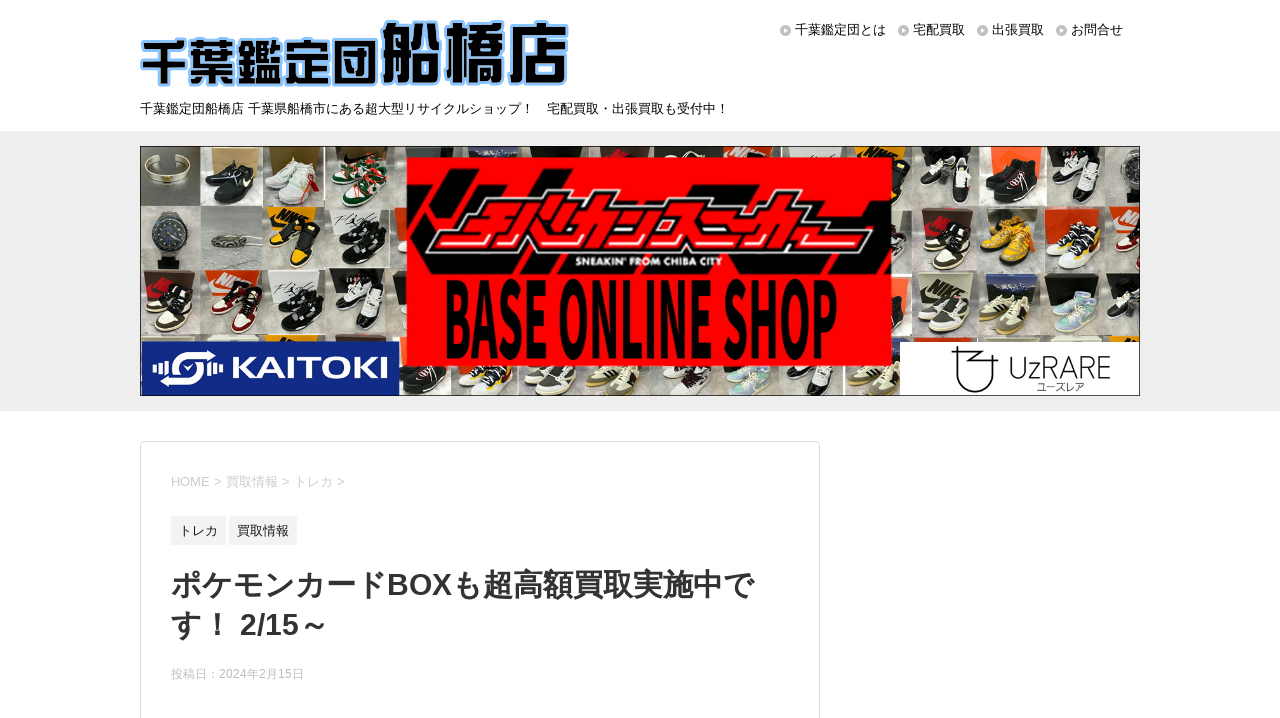

--- FILE ---
content_type: text/html; charset=UTF-8
request_url: https://funabashi.chibakan.jp/2024/02/15/%E3%83%9D%E3%82%B1%E3%83%A2%E3%83%B3%E3%82%AB%E3%83%BC%E3%83%89box%E3%82%82%E8%B6%85%E9%AB%98%E9%A1%8D%E8%B2%B7%E5%8F%96%E5%AE%9F%E6%96%BD%E4%B8%AD%E3%81%A7%E3%81%99%EF%BC%81-2-15%EF%BD%9E/
body_size: 17295
content:
<!DOCTYPE html>
<!--[if lt IE 7]>
<html class="ie6" dir="ltr" lang="ja"
	prefix="og: https://ogp.me/ns#" > <![endif]-->
<!--[if IE 7]>
<html class="i7" dir="ltr" lang="ja"
	prefix="og: https://ogp.me/ns#" > <![endif]-->
<!--[if IE 8]>
<html class="ie" dir="ltr" lang="ja"
	prefix="og: https://ogp.me/ns#" > <![endif]-->
<!--[if gt IE 8]><!-->
<html dir="ltr" lang="ja"
	prefix="og: https://ogp.me/ns#" >
	<!--<![endif]-->
	<head prefix="og: http://ogp.me/ns# fb: http://ogp.me/ns/fb# article: http://ogp.me/ns/article#">
		<meta charset="UTF-8" >
		<meta name="viewport" content="width=device-width,initial-scale=1.0,user-scalable=yes">
		<meta name="format-detection" content="telephone=no" >
	    <meta name="twitter:card" content="summary_large_image" />
		
		
		<link rel="alternate" type="application/rss+xml" title="千葉鑑定団船橋店 RSS Feed" href="https://funabashi.chibakan.jp/feed/" />
		<link rel="pingback" href="https://funabashi.chibakan.jp/xmlrpc.php" >
		<!--[if lt IE 9]>
		<script src="https://funabashi.chibakan.jp/wp-content/themes/funabashi/js/html5shiv.js"></script>
		<![endif]-->
				<title>ポケモンカードBOXも超高額買取実施中です！ 2/15～ | 千葉鑑定団船橋店</title>

		<!-- All in One SEO 4.4.3 - aioseo.com -->
		<meta name="robots" content="max-image-preview:large" />
		<meta name="keywords" content="トレカ,買取情報" />
		<link rel="canonical" href="https://funabashi.chibakan.jp/2024/02/15/%e3%83%9d%e3%82%b1%e3%83%a2%e3%83%b3%e3%82%ab%e3%83%bc%e3%83%89box%e3%82%82%e8%b6%85%e9%ab%98%e9%a1%8d%e8%b2%b7%e5%8f%96%e5%ae%9f%e6%96%bd%e4%b8%ad%e3%81%a7%e3%81%99%ef%bc%81-2-15%ef%bd%9e/" />
		<meta name="generator" content="All in One SEO (AIOSEO) 4.4.3" />

		<!-- Global site tag (gtag.js) - Google Analytics -->
<script async src="https://www.googletagmanager.com/gtag/js?id=G-01KKRFB3VV"></script>
<script>
 window.dataLayer = window.dataLayer || [];
 function gtag(){dataLayer.push(arguments);}
 gtag('js', new Date());

 gtag('config', 'G-01KKRFB3VV');
 gtag('config', 'UA-63208469-2');
</script>
		<meta property="og:locale" content="ja_JP" />
		<meta property="og:site_name" content="千葉鑑定団船橋店" />
		<meta property="og:type" content="article" />
		<meta property="og:title" content="ポケモンカードBOXも超高額買取実施中です！ 2/15～ | 千葉鑑定団船橋店" />
		<meta property="og:url" content="https://funabashi.chibakan.jp/2024/02/15/%e3%83%9d%e3%82%b1%e3%83%a2%e3%83%b3%e3%82%ab%e3%83%bc%e3%83%89box%e3%82%82%e8%b6%85%e9%ab%98%e9%a1%8d%e8%b2%b7%e5%8f%96%e5%ae%9f%e6%96%bd%e4%b8%ad%e3%81%a7%e3%81%99%ef%bc%81-2-15%ef%bd%9e/" />
		<meta property="og:image" content="https://funabashi.chibakan.jp/wp-content/uploads/2024/02/ポケモンカードBOX買取021501.jpg" />
		<meta property="og:image:secure_url" content="https://funabashi.chibakan.jp/wp-content/uploads/2024/02/ポケモンカードBOX買取021501.jpg" />
		<meta property="og:image:width" content="3789" />
		<meta property="og:image:height" content="3789" />
		<meta property="article:published_time" content="2024-02-15T09:50:31+00:00" />
		<meta property="article:modified_time" content="2024-02-15T09:50:31+00:00" />
		<meta name="twitter:card" content="summary" />
		<meta name="twitter:site" content="@funa_kanteidan" />
		<meta name="twitter:title" content="ポケモンカードBOXも超高額買取実施中です！ 2/15～ | 千葉鑑定団船橋店" />
		<meta name="twitter:creator" content="@funa_kanteidan" />
		<meta name="twitter:image" content="https://funabashi.chibakan.jp/wp-content/uploads/2024/02/ポケモンカードBOX買取021501.jpg" />
		<script type="application/ld+json" class="aioseo-schema">
			{"@context":"https:\/\/schema.org","@graph":[{"@type":"Article","@id":"https:\/\/funabashi.chibakan.jp\/2024\/02\/15\/%e3%83%9d%e3%82%b1%e3%83%a2%e3%83%b3%e3%82%ab%e3%83%bc%e3%83%89box%e3%82%82%e8%b6%85%e9%ab%98%e9%a1%8d%e8%b2%b7%e5%8f%96%e5%ae%9f%e6%96%bd%e4%b8%ad%e3%81%a7%e3%81%99%ef%bc%81-2-15%ef%bd%9e\/#article","name":"\u30dd\u30b1\u30e2\u30f3\u30ab\u30fc\u30c9BOX\u3082\u8d85\u9ad8\u984d\u8cb7\u53d6\u5b9f\u65bd\u4e2d\u3067\u3059\uff01 2\/15\uff5e | \u5343\u8449\u9451\u5b9a\u56e3\u8239\u6a4b\u5e97","headline":"\u30dd\u30b1\u30e2\u30f3\u30ab\u30fc\u30c9BOX\u3082\u8d85\u9ad8\u984d\u8cb7\u53d6\u5b9f\u65bd\u4e2d\u3067\u3059\uff01 2\/15\uff5e","author":{"@id":"https:\/\/funabashi.chibakan.jp\/author\/funabashi\/#author"},"publisher":{"@id":"https:\/\/funabashi.chibakan.jp\/#organization"},"image":{"@type":"ImageObject","url":"https:\/\/i2.wp.com\/funabashi.chibakan.jp\/wp-content\/uploads\/2024\/02\/\u30dd\u30b1\u30e2\u30f3\u30ab\u30fc\u30c9BOX\u8cb7\u53d6021501.jpg?fit=3789%2C3789&ssl=1","width":3789,"height":3789},"datePublished":"2024-02-15T09:50:31+00:00","dateModified":"2024-02-15T09:50:31+00:00","inLanguage":"ja","mainEntityOfPage":{"@id":"https:\/\/funabashi.chibakan.jp\/2024\/02\/15\/%e3%83%9d%e3%82%b1%e3%83%a2%e3%83%b3%e3%82%ab%e3%83%bc%e3%83%89box%e3%82%82%e8%b6%85%e9%ab%98%e9%a1%8d%e8%b2%b7%e5%8f%96%e5%ae%9f%e6%96%bd%e4%b8%ad%e3%81%a7%e3%81%99%ef%bc%81-2-15%ef%bd%9e\/#webpage"},"isPartOf":{"@id":"https:\/\/funabashi.chibakan.jp\/2024\/02\/15\/%e3%83%9d%e3%82%b1%e3%83%a2%e3%83%b3%e3%82%ab%e3%83%bc%e3%83%89box%e3%82%82%e8%b6%85%e9%ab%98%e9%a1%8d%e8%b2%b7%e5%8f%96%e5%ae%9f%e6%96%bd%e4%b8%ad%e3%81%a7%e3%81%99%ef%bc%81-2-15%ef%bd%9e\/#webpage"},"articleSection":"\u30c8\u30ec\u30ab, \u8cb7\u53d6\u60c5\u5831"},{"@type":"BreadcrumbList","@id":"https:\/\/funabashi.chibakan.jp\/2024\/02\/15\/%e3%83%9d%e3%82%b1%e3%83%a2%e3%83%b3%e3%82%ab%e3%83%bc%e3%83%89box%e3%82%82%e8%b6%85%e9%ab%98%e9%a1%8d%e8%b2%b7%e5%8f%96%e5%ae%9f%e6%96%bd%e4%b8%ad%e3%81%a7%e3%81%99%ef%bc%81-2-15%ef%bd%9e\/#breadcrumblist","itemListElement":[{"@type":"ListItem","@id":"https:\/\/funabashi.chibakan.jp\/#listItem","position":1,"item":{"@type":"WebPage","@id":"https:\/\/funabashi.chibakan.jp\/","name":"\u30db\u30fc\u30e0","description":"\u5343\u8449\u770c\u8239\u6a4b\u5e02\u306b\u3042\u308b\u8d85\u5927\u578b\u30ea\u30b5\u30a4\u30af\u30eb\u30b7\u30e7\u30c3\u30d7\u5343\u8449\u9451\u5b9a\u56e3\u8239\u6a4b\u5e97\u306e\u516c\u5f0f\u30b5\u30a4\u30c8\u3002\u306a\u3093\u3067\u3082\u8cb7\u53d6\u308a\u307e\u3059\uff01\u5b85\u914d\u8cb7\u53d6\u30fb\u30cd\u30c3\u30c8\u8cb7\u53d6\u3082\u53d7\u4ed8\u4e2d\uff01","url":"https:\/\/funabashi.chibakan.jp\/"},"nextItem":"https:\/\/funabashi.chibakan.jp\/2024\/#listItem"},{"@type":"ListItem","@id":"https:\/\/funabashi.chibakan.jp\/2024\/#listItem","position":2,"item":{"@type":"WebPage","@id":"https:\/\/funabashi.chibakan.jp\/2024\/","name":"2024","url":"https:\/\/funabashi.chibakan.jp\/2024\/"},"nextItem":"https:\/\/funabashi.chibakan.jp\/2024\/02\/#listItem","previousItem":"https:\/\/funabashi.chibakan.jp\/#listItem"},{"@type":"ListItem","@id":"https:\/\/funabashi.chibakan.jp\/2024\/02\/#listItem","position":3,"item":{"@type":"WebPage","@id":"https:\/\/funabashi.chibakan.jp\/2024\/02\/","name":"February","url":"https:\/\/funabashi.chibakan.jp\/2024\/02\/"},"nextItem":"https:\/\/funabashi.chibakan.jp\/2024\/02\/15\/#listItem","previousItem":"https:\/\/funabashi.chibakan.jp\/2024\/#listItem"},{"@type":"ListItem","@id":"https:\/\/funabashi.chibakan.jp\/2024\/02\/15\/#listItem","position":4,"item":{"@type":"WebPage","@id":"https:\/\/funabashi.chibakan.jp\/2024\/02\/15\/","name":"15","url":"https:\/\/funabashi.chibakan.jp\/2024\/02\/15\/"},"nextItem":"https:\/\/funabashi.chibakan.jp\/2024\/02\/15\/%e3%83%9d%e3%82%b1%e3%83%a2%e3%83%b3%e3%82%ab%e3%83%bc%e3%83%89box%e3%82%82%e8%b6%85%e9%ab%98%e9%a1%8d%e8%b2%b7%e5%8f%96%e5%ae%9f%e6%96%bd%e4%b8%ad%e3%81%a7%e3%81%99%ef%bc%81-2-15%ef%bd%9e\/#listItem","previousItem":"https:\/\/funabashi.chibakan.jp\/2024\/02\/#listItem"},{"@type":"ListItem","@id":"https:\/\/funabashi.chibakan.jp\/2024\/02\/15\/%e3%83%9d%e3%82%b1%e3%83%a2%e3%83%b3%e3%82%ab%e3%83%bc%e3%83%89box%e3%82%82%e8%b6%85%e9%ab%98%e9%a1%8d%e8%b2%b7%e5%8f%96%e5%ae%9f%e6%96%bd%e4%b8%ad%e3%81%a7%e3%81%99%ef%bc%81-2-15%ef%bd%9e\/#listItem","position":5,"item":{"@type":"WebPage","@id":"https:\/\/funabashi.chibakan.jp\/2024\/02\/15\/%e3%83%9d%e3%82%b1%e3%83%a2%e3%83%b3%e3%82%ab%e3%83%bc%e3%83%89box%e3%82%82%e8%b6%85%e9%ab%98%e9%a1%8d%e8%b2%b7%e5%8f%96%e5%ae%9f%e6%96%bd%e4%b8%ad%e3%81%a7%e3%81%99%ef%bc%81-2-15%ef%bd%9e\/","name":"\u30dd\u30b1\u30e2\u30f3\u30ab\u30fc\u30c9BOX\u3082\u8d85\u9ad8\u984d\u8cb7\u53d6\u5b9f\u65bd\u4e2d\u3067\u3059\uff01 2\/15\uff5e","url":"https:\/\/funabashi.chibakan.jp\/2024\/02\/15\/%e3%83%9d%e3%82%b1%e3%83%a2%e3%83%b3%e3%82%ab%e3%83%bc%e3%83%89box%e3%82%82%e8%b6%85%e9%ab%98%e9%a1%8d%e8%b2%b7%e5%8f%96%e5%ae%9f%e6%96%bd%e4%b8%ad%e3%81%a7%e3%81%99%ef%bc%81-2-15%ef%bd%9e\/"},"previousItem":"https:\/\/funabashi.chibakan.jp\/2024\/02\/15\/#listItem"}]},{"@type":"Organization","@id":"https:\/\/funabashi.chibakan.jp\/#organization","name":"\u5343\u8449\u9451\u5b9a\u56e3\u8239\u6a4b\u5e97","url":"https:\/\/funabashi.chibakan.jp\/","sameAs":["https:\/\/twitter.com\/funa_kanteidan"]},{"@type":"Person","@id":"https:\/\/funabashi.chibakan.jp\/author\/funabashi\/#author","url":"https:\/\/funabashi.chibakan.jp\/author\/funabashi\/","name":"funabashi","image":{"@type":"ImageObject","@id":"https:\/\/funabashi.chibakan.jp\/2024\/02\/15\/%e3%83%9d%e3%82%b1%e3%83%a2%e3%83%b3%e3%82%ab%e3%83%bc%e3%83%89box%e3%82%82%e8%b6%85%e9%ab%98%e9%a1%8d%e8%b2%b7%e5%8f%96%e5%ae%9f%e6%96%bd%e4%b8%ad%e3%81%a7%e3%81%99%ef%bc%81-2-15%ef%bd%9e\/#authorImage","url":"https:\/\/secure.gravatar.com\/avatar\/eda6a2134dcf1592258e02fcd65ce0fe?s=96&d=mm&r=g","width":96,"height":96,"caption":"funabashi"}},{"@type":"WebPage","@id":"https:\/\/funabashi.chibakan.jp\/2024\/02\/15\/%e3%83%9d%e3%82%b1%e3%83%a2%e3%83%b3%e3%82%ab%e3%83%bc%e3%83%89box%e3%82%82%e8%b6%85%e9%ab%98%e9%a1%8d%e8%b2%b7%e5%8f%96%e5%ae%9f%e6%96%bd%e4%b8%ad%e3%81%a7%e3%81%99%ef%bc%81-2-15%ef%bd%9e\/#webpage","url":"https:\/\/funabashi.chibakan.jp\/2024\/02\/15\/%e3%83%9d%e3%82%b1%e3%83%a2%e3%83%b3%e3%82%ab%e3%83%bc%e3%83%89box%e3%82%82%e8%b6%85%e9%ab%98%e9%a1%8d%e8%b2%b7%e5%8f%96%e5%ae%9f%e6%96%bd%e4%b8%ad%e3%81%a7%e3%81%99%ef%bc%81-2-15%ef%bd%9e\/","name":"\u30dd\u30b1\u30e2\u30f3\u30ab\u30fc\u30c9BOX\u3082\u8d85\u9ad8\u984d\u8cb7\u53d6\u5b9f\u65bd\u4e2d\u3067\u3059\uff01 2\/15\uff5e | \u5343\u8449\u9451\u5b9a\u56e3\u8239\u6a4b\u5e97","inLanguage":"ja","isPartOf":{"@id":"https:\/\/funabashi.chibakan.jp\/#website"},"breadcrumb":{"@id":"https:\/\/funabashi.chibakan.jp\/2024\/02\/15\/%e3%83%9d%e3%82%b1%e3%83%a2%e3%83%b3%e3%82%ab%e3%83%bc%e3%83%89box%e3%82%82%e8%b6%85%e9%ab%98%e9%a1%8d%e8%b2%b7%e5%8f%96%e5%ae%9f%e6%96%bd%e4%b8%ad%e3%81%a7%e3%81%99%ef%bc%81-2-15%ef%bd%9e\/#breadcrumblist"},"author":{"@id":"https:\/\/funabashi.chibakan.jp\/author\/funabashi\/#author"},"creator":{"@id":"https:\/\/funabashi.chibakan.jp\/author\/funabashi\/#author"},"image":{"@type":"ImageObject","url":"https:\/\/i2.wp.com\/funabashi.chibakan.jp\/wp-content\/uploads\/2024\/02\/\u30dd\u30b1\u30e2\u30f3\u30ab\u30fc\u30c9BOX\u8cb7\u53d6021501.jpg?fit=3789%2C3789&ssl=1","@id":"https:\/\/funabashi.chibakan.jp\/#mainImage","width":3789,"height":3789},"primaryImageOfPage":{"@id":"https:\/\/funabashi.chibakan.jp\/2024\/02\/15\/%e3%83%9d%e3%82%b1%e3%83%a2%e3%83%b3%e3%82%ab%e3%83%bc%e3%83%89box%e3%82%82%e8%b6%85%e9%ab%98%e9%a1%8d%e8%b2%b7%e5%8f%96%e5%ae%9f%e6%96%bd%e4%b8%ad%e3%81%a7%e3%81%99%ef%bc%81-2-15%ef%bd%9e\/#mainImage"},"datePublished":"2024-02-15T09:50:31+00:00","dateModified":"2024-02-15T09:50:31+00:00"},{"@type":"WebSite","@id":"https:\/\/funabashi.chibakan.jp\/#website","url":"https:\/\/funabashi.chibakan.jp\/","name":"\u5343\u8449\u9451\u5b9a\u56e3\u8239\u6a4b\u5e97","description":"\u5343\u8449\u9451\u5b9a\u56e3\u8239\u6a4b\u5e97 \u5343\u8449\u770c\u8239\u6a4b\u5e02\u306b\u3042\u308b\u8d85\u5927\u578b\u30ea\u30b5\u30a4\u30af\u30eb\u30b7\u30e7\u30c3\u30d7\uff01\u3000\u5b85\u914d\u8cb7\u53d6\u30fb\u51fa\u5f35\u8cb7\u53d6\u3082\u53d7\u4ed8\u4e2d\uff01","inLanguage":"ja","publisher":{"@id":"https:\/\/funabashi.chibakan.jp\/#organization"}}]}
		</script>
		<!-- All in One SEO -->

<link rel='dns-prefetch' href='//funabashi.chibakan.jp' />
<link rel='dns-prefetch' href='//s0.wp.com' />
<link rel='dns-prefetch' href='//secure.gravatar.com' />
<link rel='dns-prefetch' href='//ajax.googleapis.com' />
<link rel='dns-prefetch' href='//s.w.org' />
		<script type="text/javascript">
			window._wpemojiSettings = {"baseUrl":"https:\/\/s.w.org\/images\/core\/emoji\/12.0.0-1\/72x72\/","ext":".png","svgUrl":"https:\/\/s.w.org\/images\/core\/emoji\/12.0.0-1\/svg\/","svgExt":".svg","source":{"concatemoji":"https:\/\/funabashi.chibakan.jp\/wp-includes\/js\/wp-emoji-release.min.js?ver=5.2.23"}};
			!function(e,a,t){var n,r,o,i=a.createElement("canvas"),p=i.getContext&&i.getContext("2d");function s(e,t){var a=String.fromCharCode;p.clearRect(0,0,i.width,i.height),p.fillText(a.apply(this,e),0,0);e=i.toDataURL();return p.clearRect(0,0,i.width,i.height),p.fillText(a.apply(this,t),0,0),e===i.toDataURL()}function c(e){var t=a.createElement("script");t.src=e,t.defer=t.type="text/javascript",a.getElementsByTagName("head")[0].appendChild(t)}for(o=Array("flag","emoji"),t.supports={everything:!0,everythingExceptFlag:!0},r=0;r<o.length;r++)t.supports[o[r]]=function(e){if(!p||!p.fillText)return!1;switch(p.textBaseline="top",p.font="600 32px Arial",e){case"flag":return s([55356,56826,55356,56819],[55356,56826,8203,55356,56819])?!1:!s([55356,57332,56128,56423,56128,56418,56128,56421,56128,56430,56128,56423,56128,56447],[55356,57332,8203,56128,56423,8203,56128,56418,8203,56128,56421,8203,56128,56430,8203,56128,56423,8203,56128,56447]);case"emoji":return!s([55357,56424,55356,57342,8205,55358,56605,8205,55357,56424,55356,57340],[55357,56424,55356,57342,8203,55358,56605,8203,55357,56424,55356,57340])}return!1}(o[r]),t.supports.everything=t.supports.everything&&t.supports[o[r]],"flag"!==o[r]&&(t.supports.everythingExceptFlag=t.supports.everythingExceptFlag&&t.supports[o[r]]);t.supports.everythingExceptFlag=t.supports.everythingExceptFlag&&!t.supports.flag,t.DOMReady=!1,t.readyCallback=function(){t.DOMReady=!0},t.supports.everything||(n=function(){t.readyCallback()},a.addEventListener?(a.addEventListener("DOMContentLoaded",n,!1),e.addEventListener("load",n,!1)):(e.attachEvent("onload",n),a.attachEvent("onreadystatechange",function(){"complete"===a.readyState&&t.readyCallback()})),(n=t.source||{}).concatemoji?c(n.concatemoji):n.wpemoji&&n.twemoji&&(c(n.twemoji),c(n.wpemoji)))}(window,document,window._wpemojiSettings);
		</script>
		<style type="text/css">
img.wp-smiley,
img.emoji {
	display: inline !important;
	border: none !important;
	box-shadow: none !important;
	height: 1em !important;
	width: 1em !important;
	margin: 0 .07em !important;
	vertical-align: -0.1em !important;
	background: none !important;
	padding: 0 !important;
}
</style>
	<link rel='stylesheet' id='wp-block-library-css'  href='https://c0.wp.com/c/5.2.23/wp-includes/css/dist/block-library/style.min.css' type='text/css' media='all' />
<link rel='stylesheet' id='normalize-css'  href='https://funabashi.chibakan.jp/wp-content/themes/funabashi/css/normalize.css?ver=1.5.9' type='text/css' media='all' />
<link rel='stylesheet' id='font-awesome-css'  href='https://funabashi.chibakan.jp/wp-content/themes/funabashi/css/fontawesome/css/font-awesome.min.css?ver=4.5.0' type='text/css' media='all' />
<link rel='stylesheet' id='style-css'  href='https://funabashi.chibakan.jp/wp-content/themes/funabashi_child/style.css?ver=5.2.23' type='text/css' media='all' />
<link rel='stylesheet' id='social-logos-css'  href='https://c0.wp.com/p/jetpack/7.2.5/_inc/social-logos/social-logos.min.css' type='text/css' media='all' />
<link rel='stylesheet' id='jetpack_css-css'  href='https://c0.wp.com/p/jetpack/7.2.5/css/jetpack.css' type='text/css' media='all' />
<script type='text/javascript' src='//ajax.googleapis.com/ajax/libs/jquery/1.11.3/jquery.min.js?ver=1.11.3'></script>
<link rel='https://api.w.org/' href='https://funabashi.chibakan.jp/wp-json/' />
<link rel='shortlink' href='https://wp.me/paSy5y-8v9' />
<link rel="alternate" type="application/json+oembed" href="https://funabashi.chibakan.jp/wp-json/oembed/1.0/embed?url=https%3A%2F%2Ffunabashi.chibakan.jp%2F2024%2F02%2F15%2F%25e3%2583%259d%25e3%2582%25b1%25e3%2583%25a2%25e3%2583%25b3%25e3%2582%25ab%25e3%2583%25bc%25e3%2583%2589box%25e3%2582%2582%25e8%25b6%2585%25e9%25ab%2598%25e9%25a1%258d%25e8%25b2%25b7%25e5%258f%2596%25e5%25ae%259f%25e6%2596%25bd%25e4%25b8%25ad%25e3%2581%25a7%25e3%2581%2599%25ef%25bc%2581-2-15%25ef%25bd%259e%2F" />
<link rel="alternate" type="text/xml+oembed" href="https://funabashi.chibakan.jp/wp-json/oembed/1.0/embed?url=https%3A%2F%2Ffunabashi.chibakan.jp%2F2024%2F02%2F15%2F%25e3%2583%259d%25e3%2582%25b1%25e3%2583%25a2%25e3%2583%25b3%25e3%2582%25ab%25e3%2583%25bc%25e3%2583%2589box%25e3%2582%2582%25e8%25b6%2585%25e9%25ab%2598%25e9%25a1%258d%25e8%25b2%25b7%25e5%258f%2596%25e5%25ae%259f%25e6%2596%25bd%25e4%25b8%25ad%25e3%2581%25a7%25e3%2581%2599%25ef%25bc%2581-2-15%25ef%25bd%259e%2F&#038;format=xml" />
<style>:root {
			--lazy-loader-animation-duration: 300ms;
		}
		  
		.lazyload {
	display: block;
}

.lazyload,
        .lazyloading {
			opacity: 0;
		}


		.lazyloaded {
			opacity: 1;
			transition: opacity 300ms;
			transition: opacity var(--lazy-loader-animation-duration);
		}</style><noscript><style>.lazyload { display: none; } .lazyload[class*="lazy-loader-background-element-"] { display: block; opacity: 1; }</style></noscript>			<script type="text/javascript">
					(function(c,l,a,r,i,t,y){
						c[a]=c[a]||function(){(c[a].q=c[a].q||[]).push(arguments)};t=l.createElement(r);t.async=1;
						t.src="https://www.clarity.ms/tag/"+i+"?ref=wordpress";y=l.getElementsByTagName(r)[0];y.parentNode.insertBefore(t,y);
					})(window, document, "clarity", "script", "5opm8lwmuy");
			</script>
		
<link rel='dns-prefetch' href='//v0.wordpress.com'/>
<link rel='dns-prefetch' href='//c0.wp.com'/>
<link rel='dns-prefetch' href='//i0.wp.com'/>
<link rel='dns-prefetch' href='//i1.wp.com'/>
<link rel='dns-prefetch' href='//i2.wp.com'/>
<style type='text/css'>img#wpstats{display:none}</style><style>.simplemap img{max-width:none !important;padding:0 !important;margin:0 !important;}.staticmap,.staticmap img{max-width:100% !important;height:auto !important;}.simplemap .simplemap-content{display:none;}</style>
<script>var google_map_api_key = "AIzaSyBiZl71x7iZyy9gmJuDcFDxCmxzn_xkEV4";</script>			<style type="text/css">
				/* If html does not have either class, do not show lazy loaded images. */
				html:not( .jetpack-lazy-images-js-enabled ):not( .js ) .jetpack-lazy-image {
					display: none;
				}
			</style>
			<script>
				document.documentElement.classList.add(
					'jetpack-lazy-images-js-enabled'
				);
			</script>
			</head>
	<body class="post-template-default single single-post postid-32683 single-format-standard" >
			<div id="st-ami">
				<div id="wrapper">
				<div id="wrapper-in">
					<header>
						<div id="headbox-bg">
							<div class="clearfix" id="headbox">
								<nav id="s-navi" class="pcnone">
	<dl class="acordion">
		<dt class="trigger">
			<p><span class="op"><i class="fa fa-bars"></i></span></p>
		</dt>

		<dd class="acordion_tree">
						<div class="menu-menu-container"><ul id="menu-menu" class="menu"><li id="menu-item-87" class="menu-item menu-item-type-post_type menu-item-object-page menu-item-87"><a href="https://funabashi.chibakan.jp/about/">千葉鑑定団とは</a></li>
<li id="menu-item-89" class="menu-item menu-item-type-custom menu-item-object-custom menu-item-89"><a href="http://kaitori.chibakan.jp/">宅配買取</a></li>
<li id="menu-item-2498" class="menu-item menu-item-type-custom menu-item-object-custom menu-item-2498"><a href="https://ukagaidou.com/">出張買取</a></li>
<li id="menu-item-3490" class="menu-item menu-item-type-custom menu-item-object-custom menu-item-3490"><a href="/category/kaitori/">買取情報一覧</a></li>
<li id="menu-item-85" class="menu-item menu-item-type-post_type menu-item-object-page menu-item-85"><a href="https://funabashi.chibakan.jp/contact/">お問合せ</a></li>
<li id="menu-item-3491" class="menu-item menu-item-type-custom menu-item-object-custom menu-item-has-children menu-item-3491"><a>ブログカテゴリ一覧</a>
<ul class="sub-menu">
	<li id="menu-item-2406" class="menu-item menu-item-type-taxonomy menu-item-object-category menu-item-2406"><a href="https://funabashi.chibakan.jp/category/prize/">アミューズ</a></li>
	<li id="menu-item-2408" class="menu-item menu-item-type-taxonomy menu-item-object-category menu-item-2408"><a href="https://funabashi.chibakan.jp/category/kaitori/book/">本</a></li>
	<li id="menu-item-2402" class="menu-item menu-item-type-taxonomy menu-item-object-category menu-item-2402"><a href="https://funabashi.chibakan.jp/category/kaitori/cd_dvd/">CD・DVD</a></li>
	<li id="menu-item-2401" class="menu-item menu-item-type-taxonomy menu-item-object-category menu-item-2401"><a href="https://funabashi.chibakan.jp/category/kaitori/game/">ゲーム</a></li>
	<li id="menu-item-2403" class="menu-item menu-item-type-taxonomy menu-item-object-category current-post-ancestor current-menu-parent current-post-parent menu-item-2403"><a href="https://funabashi.chibakan.jp/category/kaitori/tradingcard/">トレカ</a></li>
	<li id="menu-item-2400" class="menu-item menu-item-type-taxonomy menu-item-object-category menu-item-2400"><a href="https://funabashi.chibakan.jp/category/kaitori/toy/">おもちゃ</a></li>
	<li id="menu-item-2409" class="menu-item menu-item-type-taxonomy menu-item-object-category menu-item-2409"><a href="https://funabashi.chibakan.jp/category/gakki_music_insturment/">楽器</a></li>
	<li id="menu-item-2404" class="menu-item menu-item-type-taxonomy menu-item-object-category menu-item-2404"><a href="https://funabashi.chibakan.jp/category/kaitori/tool/">家電</a></li>
	<li id="menu-item-2411" class="menu-item menu-item-type-taxonomy menu-item-object-category menu-item-2411"><a href="https://funabashi.chibakan.jp/category/kaitori/fashion/">古着</a></li>
	<li id="menu-item-2410" class="menu-item menu-item-type-taxonomy menu-item-object-category menu-item-2410"><a href="https://funabashi.chibakan.jp/category/kaitori/brand_goods/">SPブランド</a></li>
	<li id="menu-item-2412" class="menu-item menu-item-type-taxonomy menu-item-object-category menu-item-2412"><a href="https://funabashi.chibakan.jp/category/kaitori/fishing_gear/">釣具</a></li>
	<li id="menu-item-2405" class="menu-item menu-item-type-taxonomy menu-item-object-category menu-item-2405"><a href="https://funabashi.chibakan.jp/category/sale/adult/">アダルト18禁</a></li>
</ul>
</li>
</ul></div>			<div class="clear"></div>

		</dd>
	</dl>
</nav>
									<div id="header-l" class="">
									<!-- ロゴ又はブログ名 -->
									<p class="sitename">
										<a href="https://funabashi.chibakan.jp/">
											<img src="/wp-content/themes/funabashi_child/images/head_logo.png" alt="千葉鑑定団船橋店">
										</a>
									</p>
									<!-- ロゴ又はブログ名ここまで -->
									<!-- キャプション -->
																			<p class="descr">
											千葉鑑定団船橋店 千葉県船橋市にある超大型リサイクルショップ！　宅配買取・出張買取も受付中！										</p>
																		</div><!-- /#header-l -->
									<div id="header-r">
										<div id="st-menubox">
			<div id="st-menuwide">
				<nav class="smanone clearfix"><ul id="menu-header" class="menu"><li id="menu-item-2415" class="menu-item menu-item-type-post_type menu-item-object-page menu-item-2415"><a href="https://funabashi.chibakan.jp/about/">千葉鑑定団とは</a></li>
<li id="menu-item-2416" class="menu-item menu-item-type-custom menu-item-object-custom menu-item-2416"><a href="https://kaitori.chibakan.jp/">宅配買取</a></li>
<li id="menu-item-2497" class="menu-item menu-item-type-custom menu-item-object-custom menu-item-2497"><a href="https://ukagaidou.com/">出張買取</a></li>
<li id="menu-item-2413" class="menu-item menu-item-type-post_type menu-item-object-page menu-item-2413"><a href="https://funabashi.chibakan.jp/contact/">お問合せ</a></li>
</ul></nav>			</div>
		</div>
	
																</div><!-- /#header-r -->

							</div><!-- /#headbox-bg -->
						</div><!-- /#headbox clearfix -->

						<div id="gazou-wide">
						</div>
						<!-- /gazou -->
					    <div id="slider_back">
					    <div id="slider">
					      <div class="pc">
						    <div style="width: 100%;" class="ml-slider-3-11-1 metaslider metaslider-nivo metaslider-53 ml-slider">
    
    <div id="metaslider_container_53">
        <div class='slider-wrapper theme-default'><div class='ribbon'></div><div id='metaslider_53' class='nivoSlider'><a href="https://chibakan.fashionstore.jp/" target="_self"><img src="https://funabashi.chibakan.jp/wp-content/uploads/2025/01/pcバナー.jpg" height="250" width="1000" title="pcバナー" alt="" class="slider-53 slide-40226" /></a><a href="https://kaitoki.com/" target="_self"><img src="https://funabashi.chibakan.jp/wp-content/uploads/2024/06/kaotoki　PCバナー.jpg" height="250" width="1000" title="kaotoki　PCバナー" alt="" class="slider-53 slide-35748" /></a><a href="https://funabashi.chibakan.jp/2024/05/22/g-shock%e9%ab%98%e9%a1%8d%e8%b2%b7%e5%8f%96%e3%81%84%e3%81%9f%e3%81%97%e3%81%be%e3%81%99%ef%bc%81%ef%bc%81%ef%bc%81%ef%bc%81/" target="_self"><img src="https://funabashi.chibakan.jp/wp-content/uploads/2025/09/thumbnail-1.jpg" height="250" width="1000" title="thumbnail" alt="" class="slider-53 slide-35420" /></a></div></div>
        
    </div>
</div>						  </div>
					      <div class="sp">
						    <div style="width: 100%;" class="ml-slider-3-11-1 metaslider metaslider-nivo metaslider-92 ml-slider">
    
    <div id="metaslider_container_92">
        <div class='slider-wrapper theme-default'><div class='ribbon'></div><div id='metaslider_92' class='nivoSlider'><a href="https://chibakan.fashionstore.jp/" target="_self"><img src="https://funabashi.chibakan.jp/wp-content/uploads/2025/01/アプリモバイル580220base.jpg" height="220" width="580" title="アプリモバイル580220base" alt="" class="slider-92 slide-40116" /></a><a href="https://kaitoki.com/" target="_self"><img src="https://funabashi.chibakan.jp/wp-content/uploads/2024/06/kaitoki-580220SP.jpg" height="220" width="580" title="kaitoki 580220SP" alt="" class="slider-92 slide-35751" /></a><a href="https://idolgoods.jp/" target="_self"><img src="https://funabashi.chibakan.jp/wp-content/uploads/2023/05/アイドル買取専門580220.jpg" height="220" width="580" title="アイドル買取専門580220" alt="" class="slider-92 slide-25393" /></a></div></div>
        
    </div>
</div>						  </div>
						</div>
						</div>
							

                    
					</header>
					<div id="content-w">
<div id="content" class="clearfix">
	<div id="contentInner">

		<div class="st-main">

			<!-- ぱんくず -->
			<section id="breadcrumb">
			<ol itemscope itemtype="http://schema.org/BreadcrumbList">
					 <li itemprop="itemListElement" itemscope
      itemtype="http://schema.org/ListItem"><a href="https://funabashi.chibakan.jp" itemprop="item"><span itemprop="name">HOME</span></a> > <meta itemprop="position" content="1" /></li>
									<li itemprop="itemListElement" itemscope
      itemtype="http://schema.org/ListItem"><a href="https://funabashi.chibakan.jp/category/kaitori/" itemprop="item">
					<span itemprop="name">買取情報</span> </a> &gt;<meta itemprop="position" content="2" /></li> 
									<li itemprop="itemListElement" itemscope
      itemtype="http://schema.org/ListItem"><a href="https://funabashi.chibakan.jp/category/kaitori/tradingcard/" itemprop="item">
					<span itemprop="name">トレカ</span> </a> &gt;<meta itemprop="position" content="3" /></li> 
							</ol>
			</section>
			<!--/ ぱんくず -->

			<div id="post-32683" class="st-post post-32683 post type-post status-publish format-standard has-post-thumbnail hentry category-tradingcard category-kaitori">
				<article>
					<!--ループ開始 -->
										
										<p class="st-catgroup">
					<a href="https://funabashi.chibakan.jp/category/kaitori/tradingcard/" title="View all posts in トレカ" rel="category tag"><span class="catname st-catid31">トレカ</span></a> <a href="https://funabashi.chibakan.jp/category/kaitori/" title="View all posts in 買取情報" rel="category tag"><span class="catname st-catid1">買取情報</span></a>					</p>
									

					<h1 class="entry-title">ポケモンカードBOXも超高額買取実施中です！ 2/15～</h1>

					<div class="blogbox">
						<p><span class="kdate">
															投稿日：<time class="updated" datetime="2024-02-15T18:50:31+0900">2024年2月15日</time>
													</span></p>
					</div>

					<div class="mainbox">
							<div class="entry-content">
								<p><a href="https://funabashi.chibakan.jp/wp-content/uploads/2024/02/ポケモンカードBOX買取021501.jpg"><noscript><img class="aligncenter size-full wp-image-32684 jetpack-lazy-image" src="https://i2.wp.com/funabashi.chibakan.jp/wp-content/uploads/2024/02/ポケモンカードBOX買取021501.jpg?resize=700%2C700&#038;ssl=1" alt width="700" height="700" data-recalc-dims="1" data-lazy-src="https://i2.wp.com/funabashi.chibakan.jp/wp-content/uploads/2024/02/ポケモンカードBOX買取021501.jpg?resize=700%2C700&amp;is-pending-load=1#038;ssl=1" srcset="[data-uri]"><noscript><img class="aligncenter size-full wp-image-32684" src="https://i2.wp.com/funabashi.chibakan.jp/wp-content/uploads/2024/02/ポケモンカードBOX買取021501.jpg?resize=700%2C700&#038;ssl=1" alt width="700" height="700"  data-recalc-dims="1"></noscript></noscript><img class="aligncenter size-full wp-image-32684 lazyload jetpack-lazy-image" src="image/svg+xml,%3Csvg%20xmlns%3D%22http%3A%2F%2Fwww.w3.org%2F2000%2Fsvg%22%20viewBox%3D%220%200%203789%203789%22%3E%3C%2Fsvg%3E" alt width="3789" height="3789" data-src="https://funabashi.chibakan.jp/wp-content/uploads/2024/02/ポケモンカードBOX買取021501.jpg" data-lazy-src="http://image/svg+xml,%3Csvg%20xmlns%3D%22http%3A%2F%2Fwww.w3.org%2F2000%2Fsvg%22%20viewBox%3D%220%200%203789%203789%22%3E%3C%2Fsvg%3E?is-pending-load=1" srcset="[data-uri]"><noscript><img class="aligncenter size-full wp-image-32684 lazyload" src="data:image/svg+xml,%3Csvg%20xmlns%3D%22http%3A%2F%2Fwww.w3.org%2F2000%2Fsvg%22%20viewBox%3D%220%200%203789%203789%22%3E%3C%2Fsvg%3E" alt width="3789" height="3789" data-src="https://funabashi.chibakan.jp/wp-content/uploads/2024/02/ポケモンカードBOX買取021501.jpg"></noscript></a> <a href="https://funabashi.chibakan.jp/wp-content/uploads/2024/02/ポケモンカードBOX買取021502.jpg"><noscript><img class="aligncenter size-full wp-image-32685 jetpack-lazy-image" src="https://i2.wp.com/funabashi.chibakan.jp/wp-content/uploads/2024/02/ポケモンカードBOX買取021502.jpg?resize=700%2C700&#038;ssl=1" alt width="700" height="700" data-recalc-dims="1" data-lazy-src="https://i2.wp.com/funabashi.chibakan.jp/wp-content/uploads/2024/02/ポケモンカードBOX買取021502.jpg?resize=700%2C700&amp;is-pending-load=1#038;ssl=1" srcset="[data-uri]"><noscript><img class="aligncenter size-full wp-image-32685" src="https://i2.wp.com/funabashi.chibakan.jp/wp-content/uploads/2024/02/ポケモンカードBOX買取021502.jpg?resize=700%2C700&#038;ssl=1" alt width="700" height="700"  data-recalc-dims="1"></noscript></noscript><img class="aligncenter size-full wp-image-32685 lazyload jetpack-lazy-image" src="image/svg+xml,%3Csvg%20xmlns%3D%22http%3A%2F%2Fwww.w3.org%2F2000%2Fsvg%22%20viewBox%3D%220%200%203789%203789%22%3E%3C%2Fsvg%3E" alt width="3789" height="3789" data-src="https://funabashi.chibakan.jp/wp-content/uploads/2024/02/ポケモンカードBOX買取021502.jpg" data-lazy-src="http://image/svg+xml,%3Csvg%20xmlns%3D%22http%3A%2F%2Fwww.w3.org%2F2000%2Fsvg%22%20viewBox%3D%220%200%203789%203789%22%3E%3C%2Fsvg%3E?is-pending-load=1" srcset="[data-uri]"><noscript><img class="aligncenter size-full wp-image-32685 lazyload" src="data:image/svg+xml,%3Csvg%20xmlns%3D%22http%3A%2F%2Fwww.w3.org%2F2000%2Fsvg%22%20viewBox%3D%220%200%203789%203789%22%3E%3C%2Fsvg%3E" alt width="3789" height="3789" data-src="https://funabashi.chibakan.jp/wp-content/uploads/2024/02/ポケモンカードBOX買取021502.jpg"></noscript></a> <a href="https://funabashi.chibakan.jp/wp-content/uploads/2024/02/ポケモンカードBOX買取021503.jpg"><noscript><img class="aligncenter size-full wp-image-32686 jetpack-lazy-image" src="https://i1.wp.com/funabashi.chibakan.jp/wp-content/uploads/2024/02/ポケモンカードBOX買取021503.jpg?resize=700%2C700&#038;ssl=1" alt width="700" height="700" data-recalc-dims="1" data-lazy-src="https://i1.wp.com/funabashi.chibakan.jp/wp-content/uploads/2024/02/ポケモンカードBOX買取021503.jpg?resize=700%2C700&amp;is-pending-load=1#038;ssl=1" srcset="[data-uri]"><noscript><img class="aligncenter size-full wp-image-32686" src="https://i1.wp.com/funabashi.chibakan.jp/wp-content/uploads/2024/02/ポケモンカードBOX買取021503.jpg?resize=700%2C700&#038;ssl=1" alt width="700" height="700"  data-recalc-dims="1"></noscript></noscript><img class="aligncenter size-full wp-image-32686 lazyload jetpack-lazy-image" src="image/svg+xml,%3Csvg%20xmlns%3D%22http%3A%2F%2Fwww.w3.org%2F2000%2Fsvg%22%20viewBox%3D%220%200%203789%203789%22%3E%3C%2Fsvg%3E" alt width="3789" height="3789" data-src="https://funabashi.chibakan.jp/wp-content/uploads/2024/02/ポケモンカードBOX買取021503.jpg" data-lazy-src="http://image/svg+xml,%3Csvg%20xmlns%3D%22http%3A%2F%2Fwww.w3.org%2F2000%2Fsvg%22%20viewBox%3D%220%200%203789%203789%22%3E%3C%2Fsvg%3E?is-pending-load=1" srcset="[data-uri]"><noscript><img class="aligncenter size-full wp-image-32686 lazyload" src="data:image/svg+xml,%3Csvg%20xmlns%3D%22http%3A%2F%2Fwww.w3.org%2F2000%2Fsvg%22%20viewBox%3D%220%200%203789%203789%22%3E%3C%2Fsvg%3E" alt width="3789" height="3789" data-src="https://funabashi.chibakan.jp/wp-content/uploads/2024/02/ポケモンカードBOX買取021503.jpg"></noscript></a> <a href="https://funabashi.chibakan.jp/wp-content/uploads/2024/02/ポケモンカードBOX買取021504.jpg"><noscript><img class="aligncenter size-full wp-image-32687 jetpack-lazy-image" src="https://i1.wp.com/funabashi.chibakan.jp/wp-content/uploads/2024/02/ポケモンカードBOX買取021504.jpg?resize=700%2C700&#038;ssl=1" alt width="700" height="700" data-recalc-dims="1" data-lazy-src="https://i1.wp.com/funabashi.chibakan.jp/wp-content/uploads/2024/02/ポケモンカードBOX買取021504.jpg?resize=700%2C700&amp;is-pending-load=1#038;ssl=1" srcset="[data-uri]"><noscript><img class="aligncenter size-full wp-image-32687" src="https://i1.wp.com/funabashi.chibakan.jp/wp-content/uploads/2024/02/ポケモンカードBOX買取021504.jpg?resize=700%2C700&#038;ssl=1" alt width="700" height="700"  data-recalc-dims="1"></noscript></noscript><img class="aligncenter size-full wp-image-32687 lazyload jetpack-lazy-image" src="image/svg+xml,%3Csvg%20xmlns%3D%22http%3A%2F%2Fwww.w3.org%2F2000%2Fsvg%22%20viewBox%3D%220%200%203789%203789%22%3E%3C%2Fsvg%3E" alt width="3789" height="3789" data-src="https://funabashi.chibakan.jp/wp-content/uploads/2024/02/ポケモンカードBOX買取021504.jpg" data-lazy-src="http://image/svg+xml,%3Csvg%20xmlns%3D%22http%3A%2F%2Fwww.w3.org%2F2000%2Fsvg%22%20viewBox%3D%220%200%203789%203789%22%3E%3C%2Fsvg%3E?is-pending-load=1" srcset="[data-uri]"><noscript><img class="aligncenter size-full wp-image-32687 lazyload" src="data:image/svg+xml,%3Csvg%20xmlns%3D%22http%3A%2F%2Fwww.w3.org%2F2000%2Fsvg%22%20viewBox%3D%220%200%203789%203789%22%3E%3C%2Fsvg%3E" alt width="3789" height="3789" data-src="https://funabashi.chibakan.jp/wp-content/uploads/2024/02/ポケモンカードBOX買取021504.jpg"></noscript></a> <a href="https://funabashi.chibakan.jp/wp-content/uploads/2024/02/ポケモンカードBOX買取021306.jpg"><noscript><img class="aligncenter size-full wp-image-32637 jetpack-lazy-image" src="https://i0.wp.com/funabashi.chibakan.jp/wp-content/uploads/2024/02/ポケモンカードBOX買取021306.jpg?resize=700%2C700&#038;ssl=1" alt width="700" height="700" data-recalc-dims="1" data-lazy-src="https://i0.wp.com/funabashi.chibakan.jp/wp-content/uploads/2024/02/ポケモンカードBOX買取021306.jpg?resize=700%2C700&amp;is-pending-load=1#038;ssl=1" srcset="[data-uri]"><noscript><img class="aligncenter size-full wp-image-32637" src="https://i0.wp.com/funabashi.chibakan.jp/wp-content/uploads/2024/02/ポケモンカードBOX買取021306.jpg?resize=700%2C700&#038;ssl=1" alt width="700" height="700"  data-recalc-dims="1"></noscript></noscript><img class="aligncenter size-full wp-image-32637 lazyload jetpack-lazy-image" src="image/svg+xml,%3Csvg%20xmlns%3D%22http%3A%2F%2Fwww.w3.org%2F2000%2Fsvg%22%20viewBox%3D%220%200%203789%203789%22%3E%3C%2Fsvg%3E" alt width="3789" height="3789" data-src="https://funabashi.chibakan.jp/wp-content/uploads/2024/02/ポケモンカードBOX買取021306.jpg" data-lazy-src="http://image/svg+xml,%3Csvg%20xmlns%3D%22http%3A%2F%2Fwww.w3.org%2F2000%2Fsvg%22%20viewBox%3D%220%200%203789%203789%22%3E%3C%2Fsvg%3E?is-pending-load=1" srcset="[data-uri]"><noscript><img class="aligncenter size-full wp-image-32637 lazyload" src="data:image/svg+xml,%3Csvg%20xmlns%3D%22http%3A%2F%2Fwww.w3.org%2F2000%2Fsvg%22%20viewBox%3D%220%200%203789%203789%22%3E%3C%2Fsvg%3E" alt width="3789" height="3789" data-src="https://funabashi.chibakan.jp/wp-content/uploads/2024/02/ポケモンカードBOX買取021306.jpg"></noscript></a> <a href="https://funabashi.chibakan.jp/wp-content/uploads/2024/02/ポケモンカードBOX買取021305.jpg"><noscript><img class="aligncenter size-full wp-image-32636 jetpack-lazy-image" src="https://i1.wp.com/funabashi.chibakan.jp/wp-content/uploads/2024/02/ポケモンカードBOX買取021305.jpg?resize=700%2C700&#038;ssl=1" alt width="700" height="700" data-recalc-dims="1" data-lazy-src="https://i1.wp.com/funabashi.chibakan.jp/wp-content/uploads/2024/02/ポケモンカードBOX買取021305.jpg?resize=700%2C700&amp;is-pending-load=1#038;ssl=1" srcset="[data-uri]"><noscript><img class="aligncenter size-full wp-image-32636" src="https://i1.wp.com/funabashi.chibakan.jp/wp-content/uploads/2024/02/ポケモンカードBOX買取021305.jpg?resize=700%2C700&#038;ssl=1" alt width="700" height="700"  data-recalc-dims="1"></noscript></noscript><img class="aligncenter size-full wp-image-32636 lazyload jetpack-lazy-image" src="image/svg+xml,%3Csvg%20xmlns%3D%22http%3A%2F%2Fwww.w3.org%2F2000%2Fsvg%22%20viewBox%3D%220%200%203789%203789%22%3E%3C%2Fsvg%3E" alt width="3789" height="3789" data-src="https://funabashi.chibakan.jp/wp-content/uploads/2024/02/ポケモンカードBOX買取021305.jpg" data-lazy-src="http://image/svg+xml,%3Csvg%20xmlns%3D%22http%3A%2F%2Fwww.w3.org%2F2000%2Fsvg%22%20viewBox%3D%220%200%203789%203789%22%3E%3C%2Fsvg%3E?is-pending-load=1" srcset="[data-uri]"><noscript><img class="aligncenter size-full wp-image-32636 lazyload" src="data:image/svg+xml,%3Csvg%20xmlns%3D%22http%3A%2F%2Fwww.w3.org%2F2000%2Fsvg%22%20viewBox%3D%220%200%203789%203789%22%3E%3C%2Fsvg%3E" alt width="3789" height="3789" data-src="https://funabashi.chibakan.jp/wp-content/uploads/2024/02/ポケモンカードBOX買取021305.jpg"></noscript></a> <a href="https://funabashi.chibakan.jp/wp-content/uploads/2024/02/ポケモンカードBOX買取021307.jpg"><noscript><img class="aligncenter size-full wp-image-32638 jetpack-lazy-image" src="https://i0.wp.com/funabashi.chibakan.jp/wp-content/uploads/2024/02/ポケモンカードBOX買取021307.jpg?resize=700%2C700&#038;ssl=1" alt width="700" height="700" data-recalc-dims="1" data-lazy-src="https://i0.wp.com/funabashi.chibakan.jp/wp-content/uploads/2024/02/ポケモンカードBOX買取021307.jpg?resize=700%2C700&amp;is-pending-load=1#038;ssl=1" srcset="[data-uri]"><noscript><img class="aligncenter size-full wp-image-32638" src="https://i0.wp.com/funabashi.chibakan.jp/wp-content/uploads/2024/02/ポケモンカードBOX買取021307.jpg?resize=700%2C700&#038;ssl=1" alt width="700" height="700"  data-recalc-dims="1"></noscript></noscript><img class="aligncenter size-full wp-image-32638 lazyload jetpack-lazy-image" src="image/svg+xml,%3Csvg%20xmlns%3D%22http%3A%2F%2Fwww.w3.org%2F2000%2Fsvg%22%20viewBox%3D%220%200%203789%203789%22%3E%3C%2Fsvg%3E" alt width="3789" height="3789" data-src="https://funabashi.chibakan.jp/wp-content/uploads/2024/02/ポケモンカードBOX買取021307.jpg" data-lazy-src="http://image/svg+xml,%3Csvg%20xmlns%3D%22http%3A%2F%2Fwww.w3.org%2F2000%2Fsvg%22%20viewBox%3D%220%200%203789%203789%22%3E%3C%2Fsvg%3E?is-pending-load=1" srcset="[data-uri]"><noscript><img class="aligncenter size-full wp-image-32638 lazyload" src="data:image/svg+xml,%3Csvg%20xmlns%3D%22http%3A%2F%2Fwww.w3.org%2F2000%2Fsvg%22%20viewBox%3D%220%200%203789%203789%22%3E%3C%2Fsvg%3E" alt width="3789" height="3789" data-src="https://funabashi.chibakan.jp/wp-content/uploads/2024/02/ポケモンカードBOX買取021307.jpg"></noscript></a> <a href="https://funabashi.chibakan.jp/wp-content/uploads/2024/02/ポケモンカードBOX買取021308.jpg"><noscript><img class="aligncenter size-full wp-image-32639 jetpack-lazy-image" src="https://i2.wp.com/funabashi.chibakan.jp/wp-content/uploads/2024/02/ポケモンカードBOX買取021308.jpg?resize=700%2C700&#038;ssl=1" alt width="700" height="700" data-recalc-dims="1" data-lazy-src="https://i2.wp.com/funabashi.chibakan.jp/wp-content/uploads/2024/02/ポケモンカードBOX買取021308.jpg?resize=700%2C700&amp;is-pending-load=1#038;ssl=1" srcset="[data-uri]"><noscript><img class="aligncenter size-full wp-image-32639" src="https://i2.wp.com/funabashi.chibakan.jp/wp-content/uploads/2024/02/ポケモンカードBOX買取021308.jpg?resize=700%2C700&#038;ssl=1" alt width="700" height="700"  data-recalc-dims="1"></noscript></noscript><img class="aligncenter size-full wp-image-32639 lazyload jetpack-lazy-image" src="image/svg+xml,%3Csvg%20xmlns%3D%22http%3A%2F%2Fwww.w3.org%2F2000%2Fsvg%22%20viewBox%3D%220%200%203789%203789%22%3E%3C%2Fsvg%3E" alt width="3789" height="3789" data-src="https://funabashi.chibakan.jp/wp-content/uploads/2024/02/ポケモンカードBOX買取021308.jpg" data-lazy-src="http://image/svg+xml,%3Csvg%20xmlns%3D%22http%3A%2F%2Fwww.w3.org%2F2000%2Fsvg%22%20viewBox%3D%220%200%203789%203789%22%3E%3C%2Fsvg%3E?is-pending-load=1" srcset="[data-uri]"><noscript><img class="aligncenter size-full wp-image-32639 lazyload" src="data:image/svg+xml,%3Csvg%20xmlns%3D%22http%3A%2F%2Fwww.w3.org%2F2000%2Fsvg%22%20viewBox%3D%220%200%203789%203789%22%3E%3C%2Fsvg%3E" alt width="3789" height="3789" data-src="https://funabashi.chibakan.jp/wp-content/uploads/2024/02/ポケモンカードBOX買取021308.jpg"></noscript></a></p>
<p>サイバージャッジ</p>
<p>￥4000買取</p>
<p>ワイルドフォース</p>
<p>￥3500買取</p>
<p>シャイニートレジャーex</p>
<p>\4500買取</p>
<p>ポケモンカード151</p>
<p>￥20000買取</p>
<p>古代の咆哮</p>
<p>￥4000買取</p>
<p>未来の一閃</p>
<p>￥3500買取</p>
<p>黒炎の支配者</p>
<p>￥4500買取</p>
<p>レイジングサーフ</p>
<p>￥4500買取</p>
<p>クレイバースト</p>
<p>￥11000買取</p>
<p>スノーハザード</p>
<p>￥4500買取</p>
<p>トリプレットビート</p>
<p>￥6000買取</p>
<p>バイオレットEX</p>
<p>\9000買取</p>
<p>スカーレットEX</p>
<p>￥5000買取</p>
<p>白熱のアルカナ</p>
<p>￥7000買取</p>
<p>ロストアビス</p>
<p>￥15000買取</p>
<p>スペースジャグラー</p>
<p>￥7000買取</p>
<p>タイムゲイザー</p>
<p>￥7000買取</p>
<p>バトルリージョン</p>
<p>￥4000買取</p>
<p>ダークファンタズマ</p>
<p>￥4000買取</p>
<p>スターバース</p>
<p>￥7000買取</p>
<p>VMAXクライマックス</p>
<p>￥13000買取</p>
<p>イーブイヒーローズ</p>
<p>￥45000買取</p>
<p>蒼空ストリーム</p>
<p>￥55000買取</p>
<p>シャイニースターV</p>
<p>￥12000買取</p>
<p>漆黒のガイスト</p>
<p>￥14000買取</p>
<p>白銀のランス</p>
<p>￥7500買取</p>
<p>仰天のボルテッカー</p>
<p>￥10000買取</p>
<p>イーブイズセット</p>
<p>￥130000買取</p>
<p>タッグオールスターズ</p>
<p>￥60000買取</p>
<p>ゴールデンボックス</p>
<p>￥35000買取</p>
<p>VSTARユニバース</p>
<p>￥6500買取</p>
<p>パラダイムトリガー</p>
<p>￥6500買取</p>
<p>摩天パーフェクト</p>
<p>￥7000買取</p>
<p>フュージョンアーツ</p>
<p>￥13000買取</p>
<p>ドリームリーグ</p>
<p>￥80000買取</p>
<p>GXウルトラシャイニー</p>
<p>￥80000買取</p>
<p>25th アニバーサリーコレクション</p>
<p>\9000買取</p>
<p>ナンジャモジムセット</p>
<p>￥16000買取</p>
<p>タッグボルト</p>
<p>￥85000買取</p>
<p>VMAXライジング</p>
<p>￥44000買取</p>
<p>クララ&amp;セイボリーセット</p>
<p>￥55000買取</p>
<p>シャイニースターV<br>
ルリナセット</p>
<p>￥50000買取</p>
<p>プレシャスコレクターボックス</p>
<p>￥25000買取</p>
<p>&nbsp;</p>
<p>未開封・美品・シュリンク付きの店頭・アプリ会員様の買取価格を表示しております。</p>
<p>在庫により予告なく金額が上下する場合と買取上限や、お振込対応になる場合がございます。</p>
<p>BOX状態により買取をお断りする場合もございます。予めご了承ください。</p>
<div class="sharedaddy sd-sharing-enabled"><div class="robots-nocontent sd-block sd-social sd-social-icon sd-sharing"><h3 class="sd-title">共有:</h3><div class="sd-content"><ul><li class="share-twitter"><a rel="nofollow noopener noreferrer" data-shared="sharing-twitter-32683" class="share-twitter sd-button share-icon no-text" href="https://funabashi.chibakan.jp/2024/02/15/%e3%83%9d%e3%82%b1%e3%83%a2%e3%83%b3%e3%82%ab%e3%83%bc%e3%83%89box%e3%82%82%e8%b6%85%e9%ab%98%e9%a1%8d%e8%b2%b7%e5%8f%96%e5%ae%9f%e6%96%bd%e4%b8%ad%e3%81%a7%e3%81%99%ef%bc%81-2-15%ef%bd%9e/?share=twitter" target="_blank" title="クリックして Twitter で共有"><span></span><span class="sharing-screen-reader-text">クリックして Twitter で共有 (新しいウィンドウで開きます)</span></a></li><li class="share-facebook"><a rel="nofollow noopener noreferrer" data-shared="sharing-facebook-32683" class="share-facebook sd-button share-icon no-text" href="https://funabashi.chibakan.jp/2024/02/15/%e3%83%9d%e3%82%b1%e3%83%a2%e3%83%b3%e3%82%ab%e3%83%bc%e3%83%89box%e3%82%82%e8%b6%85%e9%ab%98%e9%a1%8d%e8%b2%b7%e5%8f%96%e5%ae%9f%e6%96%bd%e4%b8%ad%e3%81%a7%e3%81%99%ef%bc%81-2-15%ef%bd%9e/?share=facebook" target="_blank" title="Facebook で共有するにはクリックしてください"><span></span><span class="sharing-screen-reader-text">Facebook で共有するにはクリックしてください (新しいウィンドウで開きます)</span></a></li><li class="share-end"></li></ul></div></div></div>							</div>
						<div class="adbox">

				
	
							
	</div>
		
							
					</div><!-- .mainboxここまで -->
	
							<div class="sns">
	<ul class="clearfix">
		<!--ツイートボタン-->
		<li class="twitter"> 
		<a onclick="window.open('//twitter.com/intent/tweet?url=https%3A%2F%2Ffunabashi.chibakan.jp%2F2024%2F02%2F15%2F%25e3%2583%259d%25e3%2582%25b1%25e3%2583%25a2%25e3%2583%25b3%25e3%2582%25ab%25e3%2583%25bc%25e3%2583%2589box%25e3%2582%2582%25e8%25b6%2585%25e9%25ab%2598%25e9%25a1%258d%25e8%25b2%25b7%25e5%258f%2596%25e5%25ae%259f%25e6%2596%25bd%25e4%25b8%25ad%25e3%2581%25a7%25e3%2581%2599%25ef%25bc%2581-2-15%25ef%25bd%259e%2F&text=%E3%83%9D%E3%82%B1%E3%83%A2%E3%83%B3%E3%82%AB%E3%83%BC%E3%83%89BOX%E3%82%82%E8%B6%85%E9%AB%98%E9%A1%8D%E8%B2%B7%E5%8F%96%E5%AE%9F%E6%96%BD%E4%B8%AD%E3%81%A7%E3%81%99%EF%BC%81+2%2F15%EF%BD%9E&tw_p=tweetbutton', '', 'width=500,height=450'); return false;"><i class="fa fa-twitter"></i><span class="snstext " >Twitter</span></a>
		</li>

		<!--Facebookボタン-->      
		<li class="facebook">
		<a href="//www.facebook.com/sharer.php?src=bm&u=https%3A%2F%2Ffunabashi.chibakan.jp%2F2024%2F02%2F15%2F%25e3%2583%259d%25e3%2582%25b1%25e3%2583%25a2%25e3%2583%25b3%25e3%2582%25ab%25e3%2583%25bc%25e3%2583%2589box%25e3%2582%2582%25e8%25b6%2585%25e9%25ab%2598%25e9%25a1%258d%25e8%25b2%25b7%25e5%258f%2596%25e5%25ae%259f%25e6%2596%25bd%25e4%25b8%25ad%25e3%2581%25a7%25e3%2581%2599%25ef%25bc%2581-2-15%25ef%25bd%259e%2F&t=%E3%83%9D%E3%82%B1%E3%83%A2%E3%83%B3%E3%82%AB%E3%83%BC%E3%83%89BOX%E3%82%82%E8%B6%85%E9%AB%98%E9%A1%8D%E8%B2%B7%E5%8F%96%E5%AE%9F%E6%96%BD%E4%B8%AD%E3%81%A7%E3%81%99%EF%BC%81+2%2F15%EF%BD%9E" target="_blank"><i class="fa fa-facebook"></i><span class="snstext " >Facebook</span>
		</a>
		</li>

		<!--Google+1ボタン-->
		<li class="googleplus">
		<a href="https://plus.google.com/share?url=https%3A%2F%2Ffunabashi.chibakan.jp%2F2024%2F02%2F15%2F%25e3%2583%259d%25e3%2582%25b1%25e3%2583%25a2%25e3%2583%25b3%25e3%2582%25ab%25e3%2583%25bc%25e3%2583%2589box%25e3%2582%2582%25e8%25b6%2585%25e9%25ab%2598%25e9%25a1%258d%25e8%25b2%25b7%25e5%258f%2596%25e5%25ae%259f%25e6%2596%25bd%25e4%25b8%25ad%25e3%2581%25a7%25e3%2581%2599%25ef%25bc%2581-2-15%25ef%25bd%259e%2F" target="_blank"><i class="fa fa-google-plus"></i><span class="snstext " >Google+</span></a>
		</li>

		<!--ポケットボタン-->      
		<li class="pocket">
		<a onclick="window.open('//getpocket.com/edit?url=https%3A%2F%2Ffunabashi.chibakan.jp%2F2024%2F02%2F15%2F%25e3%2583%259d%25e3%2582%25b1%25e3%2583%25a2%25e3%2583%25b3%25e3%2582%25ab%25e3%2583%25bc%25e3%2583%2589box%25e3%2582%2582%25e8%25b6%2585%25e9%25ab%2598%25e9%25a1%258d%25e8%25b2%25b7%25e5%258f%2596%25e5%25ae%259f%25e6%2596%25bd%25e4%25b8%25ad%25e3%2581%25a7%25e3%2581%2599%25ef%25bc%2581-2-15%25ef%25bd%259e%2F&title=%E3%83%9D%E3%82%B1%E3%83%A2%E3%83%B3%E3%82%AB%E3%83%BC%E3%83%89BOX%E3%82%82%E8%B6%85%E9%AB%98%E9%A1%8D%E8%B2%B7%E5%8F%96%E5%AE%9F%E6%96%BD%E4%B8%AD%E3%81%A7%E3%81%99%EF%BC%81+2%2F15%EF%BD%9E', '', 'width=500,height=350'); return false;"><i class="fa fa-get-pocket"></i><span class="snstext " >Pocket</span></a></li>

		<!--はてブボタン-->  
		<li class="hatebu">       
			<a href="//b.hatena.ne.jp/entry/https://funabashi.chibakan.jp/2024/02/15/%e3%83%9d%e3%82%b1%e3%83%a2%e3%83%b3%e3%82%ab%e3%83%bc%e3%83%89box%e3%82%82%e8%b6%85%e9%ab%98%e9%a1%8d%e8%b2%b7%e5%8f%96%e5%ae%9f%e6%96%bd%e4%b8%ad%e3%81%a7%e3%81%99%ef%bc%81-2-15%ef%bd%9e/" class="hatena-bookmark-button" data-hatena-bookmark-layout="simple" title="ポケモンカードBOXも超高額買取実施中です！ 2/15～"><span style="font-weight:bold" class="fa-hatena">B!</span><span class="snstext " >はてブ</span>
			</a><script type="text/javascript" src="//b.st-hatena.com/js/bookmark_button.js" charset="utf-8" async="async"></script>

		</li>

		<!--LINEボタン-->   
		<li class="line">
		<a href="//line.me/R/msg/text/?%E3%83%9D%E3%82%B1%E3%83%A2%E3%83%B3%E3%82%AB%E3%83%BC%E3%83%89BOX%E3%82%82%E8%B6%85%E9%AB%98%E9%A1%8D%E8%B2%B7%E5%8F%96%E5%AE%9F%E6%96%BD%E4%B8%AD%E3%81%A7%E3%81%99%EF%BC%81+2%2F15%EF%BD%9E%0Ahttps%3A%2F%2Ffunabashi.chibakan.jp%2F2024%2F02%2F15%2F%25e3%2583%259d%25e3%2582%25b1%25e3%2583%25a2%25e3%2583%25b3%25e3%2582%25ab%25e3%2583%25bc%25e3%2583%2589box%25e3%2582%2582%25e8%25b6%2585%25e9%25ab%2598%25e9%25a1%258d%25e8%25b2%25b7%25e5%258f%2596%25e5%25ae%259f%25e6%2596%25bd%25e4%25b8%25ad%25e3%2581%25a7%25e3%2581%2599%25ef%25bc%2581-2-15%25ef%25bd%259e%2F" target="_blank"><i class="fa fa-comment" aria-hidden="true"></i><span class="snstext" >LINE</span></a>
		</li>     
	</ul>

	</div> 

						<p class="tagst">
							<i class="fa fa-folder-open-o" aria-hidden="true"></i>-<a href="https://funabashi.chibakan.jp/category/kaitori/tradingcard/" rel="category tag">トレカ</a>, <a href="https://funabashi.chibakan.jp/category/kaitori/" rel="category tag">買取情報</a><br/>
													</p>

					<p>執筆者：<a href="https://funabashi.chibakan.jp/author/funabashi/" title="funabashi の投稿" rel="author">funabashi</a></p>


										<!--ループ終了-->
			</article>

					<div class="st-aside">

						
						<!--関連記事-->
						<p class="point"><span class="point-in">関連記事</span></p>
<div class="kanren">
							<dl class="clearfix">
				<dt><a href="https://funabashi.chibakan.jp/2022/09/10/%e3%82%b2%e3%83%bc%e3%83%a0%e6%9c%ac%e4%bd%93%e3%80%80%e8%b2%b7%e5%8f%96%e6%83%85%e5%a0%b1%e3%80%809-10%e7%8f%be%e5%9c%a8/">
													<noscript><img width="150" height="150" src="https://i0.wp.com/funabashi.chibakan.jp/wp-content/uploads/2021/06/ゲーム機-本体-買取-ふなかん　船橋　千葉鑑定団-千葉北　中央.jpg?resize=150%2C150&amp;ssl=1" class="attachment-thumbnail size-thumbnail wp-post-image jetpack-lazy-image" alt data-lazy-src="https://i0.wp.com/funabashi.chibakan.jp/wp-content/uploads/2021/06/ゲーム機-本体-買取-ふなかん　船橋　千葉鑑定団-千葉北　中央.jpg?resize=150%2C150&amp;ssl=1&amp;is-pending-load=1" srcset="[data-uri]"></noscript><img width="150" height="150" src="data:image/svg+xml,%3Csvg%20xmlns%3D%22http%3A%2F%2Fwww.w3.org%2F2000%2Fsvg%22%20viewBox%3D%220%200%20150%20150%22%3E%3C%2Fsvg%3E" class="attachment-thumbnail size-thumbnail wp-post-image jetpack-lazy-image lazyload" alt data-lazy-src="https://i0.wp.com/funabashi.chibakan.jp/wp-content/uploads/2021/06/ゲーム機-本体-買取-ふなかん　船橋　千葉鑑定団-千葉北　中央.jpg?resize=150%2C150&amp;ssl=1&amp;is-pending-load=1" srcset="data:image/svg+xml,%3Csvg%20xmlns%3D%22http%3A%2F%2Fwww.w3.org%2F2000%2Fsvg%22%20viewBox%3D%220%200%20150%20150%22%3E%3C%2Fsvg%3E 150w" data-srcset="[data-uri]" data-src="https://i0.wp.com/funabashi.chibakan.jp/wp-content/uploads/2021/06/ゲーム機-本体-買取-ふなかん　船橋　千葉鑑定団-千葉北　中央.jpg?resize=150%2C150&amp;ssl=1">											</a></dt>
				<dd>
					<p class="kanren-t"><a href="https://funabashi.chibakan.jp/2022/09/10/%e3%82%b2%e3%83%bc%e3%83%a0%e6%9c%ac%e4%bd%93%e3%80%80%e8%b2%b7%e5%8f%96%e6%83%85%e5%a0%b1%e3%80%809-10%e7%8f%be%e5%9c%a8/">
							ゲーム本体　買取情報　9/10現在						</a></p>

					<div class="smanone2">
						<p>NSW 未使用 中古品 NSW 有機EL版　ﾈｵﾝ 38,000 26,000 NSW 有機EL版　ﾎﾜｲﾄ 37,000 25,000 NSW 有機EL版　ﾏｲﾆﾝﾃﾝﾄﾞｰ 30,000 23,5 &#8230; </p>
<div class="sharedaddy sd-sharing-enabled"><div class="robots-nocontent sd-block sd-social sd-social-icon sd-sharing"><h3 class="sd-title">共有:</h3><div class="sd-content"><ul><li class="share-twitter"><a rel="nofollow noopener noreferrer" data-shared="sharing-twitter-19385" class="share-twitter sd-button share-icon no-text" href="https://funabashi.chibakan.jp/2022/09/10/%e3%82%b2%e3%83%bc%e3%83%a0%e6%9c%ac%e4%bd%93%e3%80%80%e8%b2%b7%e5%8f%96%e6%83%85%e5%a0%b1%e3%80%809-10%e7%8f%be%e5%9c%a8/?share=twitter" target="_blank" title="クリックして Twitter で共有"><span></span><span class="sharing-screen-reader-text">クリックして Twitter で共有 (新しいウィンドウで開きます)</span></a></li><li class="share-facebook"><a rel="nofollow noopener noreferrer" data-shared="sharing-facebook-19385" class="share-facebook sd-button share-icon no-text" href="https://funabashi.chibakan.jp/2022/09/10/%e3%82%b2%e3%83%bc%e3%83%a0%e6%9c%ac%e4%bd%93%e3%80%80%e8%b2%b7%e5%8f%96%e6%83%85%e5%a0%b1%e3%80%809-10%e7%8f%be%e5%9c%a8/?share=facebook" target="_blank" title="Facebook で共有するにはクリックしてください"><span></span><span class="sharing-screen-reader-text">Facebook で共有するにはクリックしてください (新しいウィンドウで開きます)</span></a></li><li class="share-end"></li></ul></div></div></div>					</div>
				</dd>
			</dl>
					<dl class="clearfix">
				<dt><a href="https://funabashi.chibakan.jp/2020/05/18/%ef%bd%8398%e3%82%b3%e3%83%9f%e3%82%b1%e9%99%90%e5%ae%9a%e3%82%b5%e3%83%97%e3%83%a9%e3%82%a4%e5%bc%b7%e5%8c%96%e8%b2%b7%e5%8f%96%e4%b8%ad%ef%bc%81%ef%bc%81/">
													<noscript><img width="150" height="150" src="https://i2.wp.com/funabashi.chibakan.jp/wp-content/uploads/2020/05/1-4.png?resize=150%2C150&amp;ssl=1" class="attachment-thumbnail size-thumbnail wp-post-image jetpack-lazy-image" alt data-lazy-src="https://i2.wp.com/funabashi.chibakan.jp/wp-content/uploads/2020/05/1-4.png?resize=150%2C150&amp;ssl=1&amp;is-pending-load=1" srcset="[data-uri]"></noscript><img width="150" height="150" src="data:image/svg+xml,%3Csvg%20xmlns%3D%22http%3A%2F%2Fwww.w3.org%2F2000%2Fsvg%22%20viewBox%3D%220%200%20150%20150%22%3E%3C%2Fsvg%3E" class="attachment-thumbnail size-thumbnail wp-post-image jetpack-lazy-image lazyload" alt data-lazy-src="https://i2.wp.com/funabashi.chibakan.jp/wp-content/uploads/2020/05/1-4.png?resize=150%2C150&amp;ssl=1&amp;is-pending-load=1" srcset="data:image/svg+xml,%3Csvg%20xmlns%3D%22http%3A%2F%2Fwww.w3.org%2F2000%2Fsvg%22%20viewBox%3D%220%200%20150%20150%22%3E%3C%2Fsvg%3E 150w" data-srcset="[data-uri]" data-src="https://i2.wp.com/funabashi.chibakan.jp/wp-content/uploads/2020/05/1-4.png?resize=150%2C150&amp;ssl=1">											</a></dt>
				<dd>
					<p class="kanren-t"><a href="https://funabashi.chibakan.jp/2020/05/18/%ef%bd%8398%e3%82%b3%e3%83%9f%e3%82%b1%e9%99%90%e5%ae%9a%e3%82%b5%e3%83%97%e3%83%a9%e3%82%a4%e5%bc%b7%e5%8c%96%e8%b2%b7%e5%8f%96%e4%b8%ad%ef%bc%81%ef%bc%81/">
							Ｃ98コミケ限定サプライ強化買取中！！						</a></p>

					<div class="smanone2">
						<p>購入したはいいけど、もったいなくて使えなかったスリーブや、 イベント限定のキャラクタースリーブなど眠ったままにしてませんか？ スタンダードサイズ（デュエルマスターズやポケモンカード）で 未開封のものな &#8230; </p>
<div class="sharedaddy sd-sharing-enabled"><div class="robots-nocontent sd-block sd-social sd-social-icon sd-sharing"><h3 class="sd-title">共有:</h3><div class="sd-content"><ul><li class="share-twitter"><a rel="nofollow noopener noreferrer" data-shared="sharing-twitter-3036" class="share-twitter sd-button share-icon no-text" href="https://funabashi.chibakan.jp/2020/05/18/%ef%bd%8398%e3%82%b3%e3%83%9f%e3%82%b1%e9%99%90%e5%ae%9a%e3%82%b5%e3%83%97%e3%83%a9%e3%82%a4%e5%bc%b7%e5%8c%96%e8%b2%b7%e5%8f%96%e4%b8%ad%ef%bc%81%ef%bc%81/?share=twitter" target="_blank" title="クリックして Twitter で共有"><span></span><span class="sharing-screen-reader-text">クリックして Twitter で共有 (新しいウィンドウで開きます)</span></a></li><li class="share-facebook"><a rel="nofollow noopener noreferrer" data-shared="sharing-facebook-3036" class="share-facebook sd-button share-icon no-text" href="https://funabashi.chibakan.jp/2020/05/18/%ef%bd%8398%e3%82%b3%e3%83%9f%e3%82%b1%e9%99%90%e5%ae%9a%e3%82%b5%e3%83%97%e3%83%a9%e3%82%a4%e5%bc%b7%e5%8c%96%e8%b2%b7%e5%8f%96%e4%b8%ad%ef%bc%81%ef%bc%81/?share=facebook" target="_blank" title="Facebook で共有するにはクリックしてください"><span></span><span class="sharing-screen-reader-text">Facebook で共有するにはクリックしてください (新しいウィンドウで開きます)</span></a></li><li class="share-end"></li></ul></div></div></div>					</div>
				</dd>
			</dl>
					<dl class="clearfix">
				<dt><a href="https://funabashi.chibakan.jp/2024/05/09/%e3%82%b2%e3%83%bc%e3%83%a0%e6%a9%9f%e6%9c%ac%e4%bd%93%e3%80%80%e8%b2%b7%e5%8f%96%e6%83%85%e5%a0%b1%e3%80%802024-5-9%e7%8f%be%e5%9c%a8/">
													<noscript><img width="150" height="150" src="https://i0.wp.com/funabashi.chibakan.jp/wp-content/uploads/2021/06/ゲーム機-本体-買取-ふなかん　船橋　千葉鑑定団-千葉北　中央.jpg?resize=150%2C150&amp;ssl=1" class="attachment-thumbnail size-thumbnail wp-post-image jetpack-lazy-image" alt data-lazy-src="https://i0.wp.com/funabashi.chibakan.jp/wp-content/uploads/2021/06/ゲーム機-本体-買取-ふなかん　船橋　千葉鑑定団-千葉北　中央.jpg?resize=150%2C150&amp;ssl=1&amp;is-pending-load=1" srcset="[data-uri]"></noscript><img width="150" height="150" src="data:image/svg+xml,%3Csvg%20xmlns%3D%22http%3A%2F%2Fwww.w3.org%2F2000%2Fsvg%22%20viewBox%3D%220%200%20150%20150%22%3E%3C%2Fsvg%3E" class="attachment-thumbnail size-thumbnail wp-post-image jetpack-lazy-image lazyload" alt data-lazy-src="https://i0.wp.com/funabashi.chibakan.jp/wp-content/uploads/2021/06/ゲーム機-本体-買取-ふなかん　船橋　千葉鑑定団-千葉北　中央.jpg?resize=150%2C150&amp;ssl=1&amp;is-pending-load=1" srcset="data:image/svg+xml,%3Csvg%20xmlns%3D%22http%3A%2F%2Fwww.w3.org%2F2000%2Fsvg%22%20viewBox%3D%220%200%20150%20150%22%3E%3C%2Fsvg%3E 150w" data-srcset="[data-uri]" data-src="https://i0.wp.com/funabashi.chibakan.jp/wp-content/uploads/2021/06/ゲーム機-本体-買取-ふなかん　船橋　千葉鑑定団-千葉北　中央.jpg?resize=150%2C150&amp;ssl=1">											</a></dt>
				<dd>
					<p class="kanren-t"><a href="https://funabashi.chibakan.jp/2024/05/09/%e3%82%b2%e3%83%bc%e3%83%a0%e6%a9%9f%e6%9c%ac%e4%bd%93%e3%80%80%e8%b2%b7%e5%8f%96%e6%83%85%e5%a0%b1%e3%80%802024-5-9%e7%8f%be%e5%9c%a8/">
							ゲーム機本体　買取情報　2024/5/9現在						</a></p>

					<div class="smanone2">
						<p>NSW 未使用 中古品 NSW 有機EL版　ﾈｵﾝ/ﾎﾜｲﾄ 33,000 23,000 NSW 有機EL版 マリオレッド 33,000 23,000 NSW 有機EL版　ﾏｲﾆﾝﾃﾝﾄﾞｰ 27,0 &#8230; </p>
<div class="sharedaddy sd-sharing-enabled"><div class="robots-nocontent sd-block sd-social sd-social-icon sd-sharing"><h3 class="sd-title">共有:</h3><div class="sd-content"><ul><li class="share-twitter"><a rel="nofollow noopener noreferrer" data-shared="sharing-twitter-35053" class="share-twitter sd-button share-icon no-text" href="https://funabashi.chibakan.jp/2024/05/09/%e3%82%b2%e3%83%bc%e3%83%a0%e6%a9%9f%e6%9c%ac%e4%bd%93%e3%80%80%e8%b2%b7%e5%8f%96%e6%83%85%e5%a0%b1%e3%80%802024-5-9%e7%8f%be%e5%9c%a8/?share=twitter" target="_blank" title="クリックして Twitter で共有"><span></span><span class="sharing-screen-reader-text">クリックして Twitter で共有 (新しいウィンドウで開きます)</span></a></li><li class="share-facebook"><a rel="nofollow noopener noreferrer" data-shared="sharing-facebook-35053" class="share-facebook sd-button share-icon no-text" href="https://funabashi.chibakan.jp/2024/05/09/%e3%82%b2%e3%83%bc%e3%83%a0%e6%a9%9f%e6%9c%ac%e4%bd%93%e3%80%80%e8%b2%b7%e5%8f%96%e6%83%85%e5%a0%b1%e3%80%802024-5-9%e7%8f%be%e5%9c%a8/?share=facebook" target="_blank" title="Facebook で共有するにはクリックしてください"><span></span><span class="sharing-screen-reader-text">Facebook で共有するにはクリックしてください (新しいウィンドウで開きます)</span></a></li><li class="share-end"></li></ul></div></div></div>					</div>
				</dd>
			</dl>
					<dl class="clearfix">
				<dt><a href="https://funabashi.chibakan.jp/2022/05/14/%e4%b8%80%e7%95%aa%e3%81%8f%e3%81%98%e3%80%80%e3%83%af%e3%83%b3%e3%83%94%e3%83%bc%e3%82%b9%e3%83%95%e3%82%a3%e3%82%ae%e3%83%a5%e3%82%a2%e8%b2%b7%e5%8f%96%e8%a1%a8%e6%9b%b4%e6%96%b0%e3%81%97%e3%81%be-3/">
													<noscript><img width="150" height="150" src="https://i1.wp.com/funabashi.chibakan.jp/wp-content/uploads/2022/05/hdfhd-1.png?resize=150%2C150&amp;ssl=1" class="attachment-thumbnail size-thumbnail wp-post-image jetpack-lazy-image" alt data-lazy-src="https://i1.wp.com/funabashi.chibakan.jp/wp-content/uploads/2022/05/hdfhd-1.png?resize=150%2C150&amp;ssl=1&amp;is-pending-load=1" srcset="[data-uri]"></noscript><img width="150" height="150" src="data:image/svg+xml,%3Csvg%20xmlns%3D%22http%3A%2F%2Fwww.w3.org%2F2000%2Fsvg%22%20viewBox%3D%220%200%20150%20150%22%3E%3C%2Fsvg%3E" class="attachment-thumbnail size-thumbnail wp-post-image jetpack-lazy-image lazyload" alt data-lazy-src="https://i1.wp.com/funabashi.chibakan.jp/wp-content/uploads/2022/05/hdfhd-1.png?resize=150%2C150&amp;ssl=1&amp;is-pending-load=1" srcset="data:image/svg+xml,%3Csvg%20xmlns%3D%22http%3A%2F%2Fwww.w3.org%2F2000%2Fsvg%22%20viewBox%3D%220%200%20150%20150%22%3E%3C%2Fsvg%3E 150w" data-srcset="[data-uri]" data-src="https://i1.wp.com/funabashi.chibakan.jp/wp-content/uploads/2022/05/hdfhd-1.png?resize=150%2C150&amp;ssl=1">											</a></dt>
				<dd>
					<p class="kanren-t"><a href="https://funabashi.chibakan.jp/2022/05/14/%e4%b8%80%e7%95%aa%e3%81%8f%e3%81%98%e3%80%80%e3%83%af%e3%83%b3%e3%83%94%e3%83%bc%e3%82%b9%e3%83%95%e3%82%a3%e3%82%ae%e3%83%a5%e3%82%a2%e8%b2%b7%e5%8f%96%e8%a1%a8%e6%9b%b4%e6%96%b0%e3%81%97%e3%81%be-3/">
							一番くじ　ワンピースフィギュア買取表更新しました！！！						</a></p>

					<div class="smanone2">
						<p>商品名 買取金額 一番くじ ワンピース～兄弟の絆～　A賞 兄弟の絆 フィギュア 1650 一番くじ ワンピース～兄弟の絆～　B賞 モンキー・D・ルフィ フィギュア 1100 一番くじ ワンピース～兄弟 &#8230; </p>
<div class="sharedaddy sd-sharing-enabled"><div class="robots-nocontent sd-block sd-social sd-social-icon sd-sharing"><h3 class="sd-title">共有:</h3><div class="sd-content"><ul><li class="share-twitter"><a rel="nofollow noopener noreferrer" data-shared="sharing-twitter-17479" class="share-twitter sd-button share-icon no-text" href="https://funabashi.chibakan.jp/2022/05/14/%e4%b8%80%e7%95%aa%e3%81%8f%e3%81%98%e3%80%80%e3%83%af%e3%83%b3%e3%83%94%e3%83%bc%e3%82%b9%e3%83%95%e3%82%a3%e3%82%ae%e3%83%a5%e3%82%a2%e8%b2%b7%e5%8f%96%e8%a1%a8%e6%9b%b4%e6%96%b0%e3%81%97%e3%81%be-3/?share=twitter" target="_blank" title="クリックして Twitter で共有"><span></span><span class="sharing-screen-reader-text">クリックして Twitter で共有 (新しいウィンドウで開きます)</span></a></li><li class="share-facebook"><a rel="nofollow noopener noreferrer" data-shared="sharing-facebook-17479" class="share-facebook sd-button share-icon no-text" href="https://funabashi.chibakan.jp/2022/05/14/%e4%b8%80%e7%95%aa%e3%81%8f%e3%81%98%e3%80%80%e3%83%af%e3%83%b3%e3%83%94%e3%83%bc%e3%82%b9%e3%83%95%e3%82%a3%e3%82%ae%e3%83%a5%e3%82%a2%e8%b2%b7%e5%8f%96%e8%a1%a8%e6%9b%b4%e6%96%b0%e3%81%97%e3%81%be-3/?share=facebook" target="_blank" title="Facebook で共有するにはクリックしてください"><span></span><span class="sharing-screen-reader-text">Facebook で共有するにはクリックしてください (新しいウィンドウで開きます)</span></a></li><li class="share-end"></li></ul></div></div></div>					</div>
				</dd>
			</dl>
					<dl class="clearfix">
				<dt><a href="https://funabashi.chibakan.jp/2024/03/11/%e3%82%b2%e3%83%bc%e3%83%a0%e6%a9%9f%e6%9c%ac%e4%bd%93%e3%80%80%e8%b2%b7%e5%8f%96%e6%83%85%e5%a0%b1%e3%80%802024-3-11%e7%8f%be%e5%9c%a8/">
													<noscript><img width="150" height="150" src="https://i0.wp.com/funabashi.chibakan.jp/wp-content/uploads/2021/06/ゲーム機-本体-買取-ふなかん　船橋　千葉鑑定団-千葉北　中央.jpg?resize=150%2C150&amp;ssl=1" class="attachment-thumbnail size-thumbnail wp-post-image jetpack-lazy-image" alt data-lazy-src="https://i0.wp.com/funabashi.chibakan.jp/wp-content/uploads/2021/06/ゲーム機-本体-買取-ふなかん　船橋　千葉鑑定団-千葉北　中央.jpg?resize=150%2C150&amp;ssl=1&amp;is-pending-load=1" srcset="[data-uri]"></noscript><img width="150" height="150" src="data:image/svg+xml,%3Csvg%20xmlns%3D%22http%3A%2F%2Fwww.w3.org%2F2000%2Fsvg%22%20viewBox%3D%220%200%20150%20150%22%3E%3C%2Fsvg%3E" class="attachment-thumbnail size-thumbnail wp-post-image jetpack-lazy-image lazyload" alt data-lazy-src="https://i0.wp.com/funabashi.chibakan.jp/wp-content/uploads/2021/06/ゲーム機-本体-買取-ふなかん　船橋　千葉鑑定団-千葉北　中央.jpg?resize=150%2C150&amp;ssl=1&amp;is-pending-load=1" srcset="data:image/svg+xml,%3Csvg%20xmlns%3D%22http%3A%2F%2Fwww.w3.org%2F2000%2Fsvg%22%20viewBox%3D%220%200%20150%20150%22%3E%3C%2Fsvg%3E 150w" data-srcset="[data-uri]" data-src="https://i0.wp.com/funabashi.chibakan.jp/wp-content/uploads/2021/06/ゲーム機-本体-買取-ふなかん　船橋　千葉鑑定団-千葉北　中央.jpg?resize=150%2C150&amp;ssl=1">											</a></dt>
				<dd>
					<p class="kanren-t"><a href="https://funabashi.chibakan.jp/2024/03/11/%e3%82%b2%e3%83%bc%e3%83%a0%e6%a9%9f%e6%9c%ac%e4%bd%93%e3%80%80%e8%b2%b7%e5%8f%96%e6%83%85%e5%a0%b1%e3%80%802024-3-11%e7%8f%be%e5%9c%a8/">
							ゲーム機本体　買取情報　2024/3/11現在						</a></p>

					<div class="smanone2">
						<p>NSW 未使用 中古品 NSW 有機EL版　ﾈｵﾝ/ﾎﾜｲﾄ 33,000 23,000 NSW 有機EL版 マリオレッド 33,000 23,000 NSW 有機EL版　ﾏｲﾆﾝﾃﾝﾄﾞｰ 28,0 &#8230; </p>
<div class="sharedaddy sd-sharing-enabled"><div class="robots-nocontent sd-block sd-social sd-social-icon sd-sharing"><h3 class="sd-title">共有:</h3><div class="sd-content"><ul><li class="share-twitter"><a rel="nofollow noopener noreferrer" data-shared="sharing-twitter-33445" class="share-twitter sd-button share-icon no-text" href="https://funabashi.chibakan.jp/2024/03/11/%e3%82%b2%e3%83%bc%e3%83%a0%e6%a9%9f%e6%9c%ac%e4%bd%93%e3%80%80%e8%b2%b7%e5%8f%96%e6%83%85%e5%a0%b1%e3%80%802024-3-11%e7%8f%be%e5%9c%a8/?share=twitter" target="_blank" title="クリックして Twitter で共有"><span></span><span class="sharing-screen-reader-text">クリックして Twitter で共有 (新しいウィンドウで開きます)</span></a></li><li class="share-facebook"><a rel="nofollow noopener noreferrer" data-shared="sharing-facebook-33445" class="share-facebook sd-button share-icon no-text" href="https://funabashi.chibakan.jp/2024/03/11/%e3%82%b2%e3%83%bc%e3%83%a0%e6%a9%9f%e6%9c%ac%e4%bd%93%e3%80%80%e8%b2%b7%e5%8f%96%e6%83%85%e5%a0%b1%e3%80%802024-3-11%e7%8f%be%e5%9c%a8/?share=facebook" target="_blank" title="Facebook で共有するにはクリックしてください"><span></span><span class="sharing-screen-reader-text">Facebook で共有するにはクリックしてください (新しいウィンドウで開きます)</span></a></li><li class="share-end"></li></ul></div></div></div>					</div>
				</dd>
			</dl>
				</div>
						<!--ページナビ-->
						<div class="p-navi clearfix">
							<dl>
																	<dt>PREV</dt>
									<dd>
										<a href="https://funabashi.chibakan.jp/2024/02/15/%e6%96%b0%e4%bd%9c%e3%83%97%e3%83%a9%e3%82%a4%e3%82%ba%e3%83%95%e3%82%a3%e3%82%ae%e3%83%a5%e3%82%a2%e8%b2%b7%e5%8f%96%e3%83%aa%e3%82%b9%e3%83%88%e6%9b%b4%e6%96%b0%e3%81%97%e3%81%be%e3%81%97%e3%81%9f-4/">新作プライズフィギュア買取リスト更新しました！ 2/15～</a>
									</dd>
																									<dt>NEXT</dt>
									<dd>
										<a href="https://funabashi.chibakan.jp/2024/02/15/%e3%83%af%e3%83%b3%e3%83%94%e3%83%bc%e3%82%b9%e3%82%ab%e3%83%bc%e3%83%89box%e3%82%82%e8%b6%85%e9%ab%98%e9%a1%8d%e8%b2%b7%e5%8f%96%e5%ae%9f%e6%96%bd%e4%b8%ad%e3%81%a7%e3%81%99%ef%bc%81-2-15%ef%bd%9e/">ワンピースカードBOXも超高額買取実施中です！ 2/15～</a>
									</dd>
															</dl>
						</div>
					</div><!-- /st-aside -->

			</div>
			<!--/post-->

		</div><!-- /st-main -->
	</div>
	<!-- /#contentInner -->
	<div id="side">
<div class="st-aside">

		
		
					<div id="mybox">
				<div class="widget_text ad"><div class="textwidget custom-html-widget"><div class="access">
<div class="title">千葉鑑定団船橋店</div>
<div class="add">〒273-0866<br>千葉県船橋市夏見台３丁目４-８</div>
<div class="tel">TEL 047-429-0981</div>
<div class="time">営業時間：10:00～24:00</div>
<div class="pk">駐車場：200台程</div>
</div><!-- /#access -->

<div class="bn">
<div class="smanone">
<noscript><img src="/wp-content/themes/funabashi_child/images/side_line.png" alt="LINE査定" data-lazy-src="/wp-content/themes/funabashi_child/images/side_line.png?is-pending-load=1" srcset="[data-uri]" class=" jetpack-lazy-image"><noscript><img src="/wp-content/themes/funabashi_child/images/side_line.png" alt="LINE査定"></noscript></noscript><img src="image/gif;base64,R0lGODlhAQABAIAAAAAAAP///yH5BAEAAAAALAAAAAABAAEAAAIBRAA7" alt="LINE査定" data-src="/wp-content/themes/funabashi_child/images/side_line.png" class=" lazyload jetpack-lazy-image" data-lazy-src="http://image/gif;base64,R0lGODlhAQABAIAAAAAAAP///yH5BAEAAAAALAAAAAABAAEAAAIBRAA7?is-pending-load=1" srcset="[data-uri]"><noscript><img src="[data-uri]" alt="LINE査定" data-src="/wp-content/themes/funabashi_child/images/side_line.png" class=" lazyload"></noscript>
</div>
	<div class="pcnone"><a href="https://line.me/R/ti/p/%40qkk9449a" target="_blank" rel="noopener noreferrer">
<noscript><img src="/wp-content/themes/funabashi_child/images/side_line_sp.png" alt="LINE査定" data-lazy-src="/wp-content/themes/funabashi_child/images/side_line_sp.png?is-pending-load=1" srcset="[data-uri]" class=" jetpack-lazy-image"><noscript><img src="/wp-content/themes/funabashi_child/images/side_line_sp.png" alt="LINE査定"></noscript></noscript><img src="image/gif;base64,R0lGODlhAQABAIAAAAAAAP///yH5BAEAAAAALAAAAAABAAEAAAIBRAA7" alt="LINE査定" data-src="/wp-content/themes/funabashi_child/images/side_line_sp.png" class=" lazyload jetpack-lazy-image" data-lazy-src="http://image/gif;base64,R0lGODlhAQABAIAAAAAAAP///yH5BAEAAAAALAAAAAABAAEAAAIBRAA7?is-pending-load=1" srcset="[data-uri]"><noscript><img src="[data-uri]" alt="LINE査定" data-src="/wp-content/themes/funabashi_child/images/side_line_sp.png" class=" lazyload"></noscript>
	</a></div>
</div>

<div class="bn">
<a href="http://kaitori.chibakan.jp/" target="_blank" rel="noopener noreferrer">
<noscript><img src="/wp-content/themes/funabashi_child/images/side_takuhai.png" alt="ネットで高く売れる買取鑑定団" data-lazy-src="/wp-content/themes/funabashi_child/images/side_takuhai.png?is-pending-load=1" srcset="[data-uri]" class=" jetpack-lazy-image"><noscript><img src="/wp-content/themes/funabashi_child/images/side_takuhai.png" alt="ネットで高く売れる買取鑑定団"></noscript></noscript><img src="image/gif;base64,R0lGODlhAQABAIAAAAAAAP///yH5BAEAAAAALAAAAAABAAEAAAIBRAA7" alt="ネットで高く売れる買取鑑定団" data-src="/wp-content/themes/funabashi_child/images/side_takuhai.png" class=" lazyload jetpack-lazy-image" data-lazy-src="http://image/gif;base64,R0lGODlhAQABAIAAAAAAAP///yH5BAEAAAAALAAAAAABAAEAAAIBRAA7?is-pending-load=1" srcset="[data-uri]"><noscript><img src="[data-uri]" alt="ネットで高く売れる買取鑑定団" data-src="/wp-content/themes/funabashi_child/images/side_takuhai.png" class=" lazyload"></noscript>
</a>
</div>
<div class="bn">
<a href="https://ukagaidou.com/" target="_blank" rel="noopener noreferrer">
<noscript><img src="/wp-content/themes/funabashi_child/images/side_shuccho.png" alt="出張買取" data-lazy-src="/wp-content/themes/funabashi_child/images/side_shuccho.png?is-pending-load=1" srcset="[data-uri]" class=" jetpack-lazy-image"><noscript><img src="/wp-content/themes/funabashi_child/images/side_shuccho.png" alt="出張買取"></noscript></noscript><img src="image/gif;base64,R0lGODlhAQABAIAAAAAAAP///yH5BAEAAAAALAAAAAABAAEAAAIBRAA7" alt="出張買取" data-src="/wp-content/themes/funabashi_child/images/side_shuccho.png" class=" lazyload jetpack-lazy-image" data-lazy-src="http://image/gif;base64,R0lGODlhAQABAIAAAAAAAP///yH5BAEAAAAALAAAAAABAAEAAAIBRAA7?is-pending-load=1" srcset="[data-uri]"><noscript><img src="[data-uri]" alt="出張買取" data-src="/wp-content/themes/funabashi_child/images/side_shuccho.png" class=" lazyload"></noscript>
</a>
</div>
<div class="bn">
<a href="https://www.digimart.net/shop/5155/" target="_blank" rel="noopener noreferrer">
<noscript><img src="/wp-content/themes/funabashi_child/images/side_dm.png" alt="デジマート出品" data-lazy-src="/wp-content/themes/funabashi_child/images/side_dm.png?is-pending-load=1" srcset="[data-uri]" class=" jetpack-lazy-image"><noscript><img src="/wp-content/themes/funabashi_child/images/side_dm.png" alt="デジマート出品"></noscript></noscript><img src="image/gif;base64,R0lGODlhAQABAIAAAAAAAP///yH5BAEAAAAALAAAAAABAAEAAAIBRAA7" alt="デジマート出品" data-src="/wp-content/themes/funabashi_child/images/side_dm.png" class=" lazyload jetpack-lazy-image" data-lazy-src="http://image/gif;base64,R0lGODlhAQABAIAAAAAAAP///yH5BAEAAAAALAAAAAABAAEAAAIBRAA7?is-pending-load=1" srcset="[data-uri]"><noscript><img src="[data-uri]" alt="デジマート出品" data-src="/wp-content/themes/funabashi_child/images/side_dm.png" class=" lazyload"></noscript>
</a>
</div>
<div class="mkf"><noscript><img src="/wp-content/themes/funabashi_child/images/minkihu_mk_sp.png" alt="みんなのきふ" class="sp jetpack-lazy-image" data-lazy-src="/wp-content/themes/funabashi_child/images/minkihu_mk_sp.png?is-pending-load=1" srcset="[data-uri]"><noscript><img src="/wp-content/themes/funabashi_child/images/minkihu_mk_sp.png" alt="みんなのきふ" class="sp"></noscript></noscript><img src="image/gif;base64,R0lGODlhAQABAIAAAAAAAP///yH5BAEAAAAALAAAAAABAAEAAAIBRAA7" alt="みんなのきふ" class="sp lazyload jetpack-lazy-image" data-src="/wp-content/themes/funabashi_child/images/minkihu_mk_sp.png" data-lazy-src="http://image/gif;base64,R0lGODlhAQABAIAAAAAAAP///yH5BAEAAAAALAAAAAABAAEAAAIBRAA7?is-pending-load=1" srcset="[data-uri]"><noscript><img src="[data-uri]" alt="みんなのきふ" class="sp lazyload" data-src="/wp-content/themes/funabashi_child/images/minkihu_mk_sp.png"></noscript><noscript><img src="/wp-content/themes/funabashi_child/images/minkihu_mk_pc.png" alt="みんなのきふ" class="pc jetpack-lazy-image" data-lazy-src="/wp-content/themes/funabashi_child/images/minkihu_mk_pc.png?is-pending-load=1" srcset="[data-uri]"><noscript><img src="/wp-content/themes/funabashi_child/images/minkihu_mk_pc.png" alt="みんなのきふ" class="pc"></noscript></noscript><img src="image/gif;base64,R0lGODlhAQABAIAAAAAAAP///yH5BAEAAAAALAAAAAABAAEAAAIBRAA7" alt="みんなのきふ" class="pc lazyload jetpack-lazy-image" data-src="/wp-content/themes/funabashi_child/images/minkihu_mk_pc.png" data-lazy-src="http://image/gif;base64,R0lGODlhAQABAIAAAAAAAP///yH5BAEAAAAALAAAAAABAAEAAAIBRAA7?is-pending-load=1" srcset="[data-uri]"><noscript><img src="[data-uri]" alt="みんなのきふ" class="pc lazyload" data-src="/wp-content/themes/funabashi_child/images/minkihu_mk_pc.png"></noscript></div>
<div class="mkfb"><a href="https://minnanokifu.asrnet.co.jp/chibakan_minkifu/" target="_blank" rel="noopener noreferrer"><noscript><img src="/wp-content/themes/funabashi_child/images/minkihu_sp.png" alt="みんなのきふ" data-lazy-src="/wp-content/themes/funabashi_child/images/minkihu_sp.png?is-pending-load=1" srcset="[data-uri]" class=" jetpack-lazy-image"><noscript><img src="/wp-content/themes/funabashi_child/images/minkihu_sp.png" alt="みんなのきふ"></noscript></noscript><img src="image/gif;base64,R0lGODlhAQABAIAAAAAAAP///yH5BAEAAAAALAAAAAABAAEAAAIBRAA7" alt="みんなのきふ" data-src="/wp-content/themes/funabashi_child/images/minkihu_sp.png" class=" lazyload jetpack-lazy-image" data-lazy-src="http://image/gif;base64,R0lGODlhAQABAIAAAAAAAP///yH5BAEAAAAALAAAAAABAAEAAAIBRAA7?is-pending-load=1" srcset="[data-uri]"><noscript><img src="[data-uri]" alt="みんなのきふ" data-src="/wp-content/themes/funabashi_child/images/minkihu_sp.png" class=" lazyload"></noscript></a></div>

<div id="cat_id"></div></div></div><div class="ad"><p class="menu_underh2">カテゴリー</p>		<ul>
				<li class="cat-item cat-item-1"><a href="https://funabashi.chibakan.jp/category/kaitori/">買取情報</a> (8,070)
<ul class='children'>
	<li class="cat-item cat-item-31"><a href="https://funabashi.chibakan.jp/category/kaitori/tradingcard/" title="トレカ買取情報">トレカ</a> (3,044)
	<ul class='children'>
	<li class="cat-item cat-item-84"><a href="https://funabashi.chibakan.jp/category/kaitori/tradingcard/gacha/">ガチャ企画</a> (114)
</li>
	</ul>
</li>
	<li class="cat-item cat-item-32"><a href="https://funabashi.chibakan.jp/category/kaitori/toy/" title="おもちゃ買取情報">おもちゃ</a> (1,999)
</li>
	<li class="cat-item cat-item-30"><a href="https://funabashi.chibakan.jp/category/kaitori/game/" title="ゲーム買取情報">ゲーム</a> (1,037)
</li>
	<li class="cat-item cat-item-34"><a href="https://funabashi.chibakan.jp/category/kaitori/tool/" title="家電・工具の買取情報">家電</a> (786)
</li>
	<li class="cat-item cat-item-35"><a href="https://funabashi.chibakan.jp/category/kaitori/fashion/" title="古着の買取情報">古着</a> (351)
</li>
	<li class="cat-item cat-item-28"><a href="https://funabashi.chibakan.jp/category/kaitori/book/" title="男子コミック、女子コミック、セット本、一般書の買取情報">本</a> (54)
</li>
	<li class="cat-item cat-item-29"><a href="https://funabashi.chibakan.jp/category/kaitori/cd_dvd/" title="CDやDVDの買取情報
">CD・DVD</a> (40)
</li>
	<li class="cat-item cat-item-71"><a href="https://funabashi.chibakan.jp/category/kaitori/idol/">アイドル</a> (26)
</li>
	<li class="cat-item cat-item-37"><a href="https://funabashi.chibakan.jp/category/kaitori/fishing_gear/" title="釣具買取情報">釣具</a> (23)
</li>
</ul>
</li>
	<li class="cat-item cat-item-82"><a href="https://funabashi.chibakan.jp/category/%e7%8e%a9%e5%85%b7/">玩具</a> (1,826)
</li>
	<li class="cat-item cat-item-27"><a href="https://funabashi.chibakan.jp/category/prize/" title="UFOキャッチャー、プライズ景品の新作入荷情報やイベント情報">UFOキャッチャー</a> (879)
</li>
	<li class="cat-item cat-item-6"><a href="https://funabashi.chibakan.jp/category/event/">イベント情報</a> (294)
</li>
	<li class="cat-item cat-item-5"><a href="https://funabashi.chibakan.jp/category/sale/">セール情報</a> (169)
<ul class='children'>
	<li class="cat-item cat-item-38"><a href="https://funabashi.chibakan.jp/category/sale/adult/" title="アダルトDVDやグッズイベント情報">アダルトのセール、サービス情報</a> (114)
</li>
</ul>
</li>
	<li class="cat-item cat-item-33"><a href="https://funabashi.chibakan.jp/category/gakki_music_insturment/" title="楽器のセールや買取情報です。
">楽器</a> (34)
</li>
	<li class="cat-item cat-item-83"><a href="https://funabashi.chibakan.jp/category/new_stock/">入荷案内</a> (34)
</li>
	<li class="cat-item cat-item-44"><a href="https://funabashi.chibakan.jp/category/web/">WEBチラシ</a> (4)
</li>
	<li class="cat-item cat-item-45"><a href="https://funabashi.chibakan.jp/category/r18/">年齢確認</a> (1)
</li>
		</ul>
			</div>			</div>
		    
    <div class="top_twitter">
	   <a href="https://twitter.com/Funa_Kanteidan" target="_blank">千葉鑑定団<br>船橋店のX</a>
    </div>
	

	<div class="link">
      <div class="title">店舗情報</div>
      <div class="text"><a href="https://chuo.chibakan.jp/" target="_blank">千葉鑑定団中央店</a></div>
    </div>
	</div><!-- /#st-aside -->
</div><!-- /#side -->
</div>
<!--/#content -->
</div><!-- /contentw -->
<footer>
<div id="footer">
<div id="footer-in">

	<div class="footer-wbox clearfix">

		<div class="footer-c">
			<!-- フッターのメインコンテンツ -->
			<p class="footerlogo">
			<!-- ロゴ又はブログ名 -->
									<a href="https://funabashi.chibakan.jp/">
									千葉鑑定団船橋店									</a>
							</p>

			<p>
				〒273-0866 千葉県船橋市夏見台３丁目４-８<br class="sp"> TEL 047-429-0981<br>
                <a href="/tokushoho/">特定商取引に基づく表記</a>　|　<a href="/privacy/">個人情報保護方針</a>
			</p>
		</div>
	</div>

	<p class="copy">Copyright&copy;　千葉鑑定団船橋店　運営会社：REPRECIA CO., LTD.　
		2026		All Rights Reserved.</p>

</div>
</div>
</footer>
</div>
<!-- /#wrapperin -->
</div>
<!-- /#wrapper -->
</div><!-- /#st-ami -->
<!-- ページトップへ戻る -->
	<div id="page-top"><a href="#wrapper" class="fa fa-angle-up"></a></div>
<!-- ページトップへ戻る　終わり -->
	<div style="display:none">
	</div>

	<script type="text/javascript">
		window.WPCOM_sharing_counts = {"https:\/\/funabashi.chibakan.jp\/2024\/02\/15\/%e3%83%9d%e3%82%b1%e3%83%a2%e3%83%b3%e3%82%ab%e3%83%bc%e3%83%89box%e3%82%82%e8%b6%85%e9%ab%98%e9%a1%8d%e8%b2%b7%e5%8f%96%e5%ae%9f%e6%96%bd%e4%b8%ad%e3%81%a7%e3%81%99%ef%bc%81-2-15%ef%bd%9e\/":32683,"https:\/\/funabashi.chibakan.jp\/2022\/09\/10\/%e3%82%b2%e3%83%bc%e3%83%a0%e6%9c%ac%e4%bd%93%e3%80%80%e8%b2%b7%e5%8f%96%e6%83%85%e5%a0%b1%e3%80%809-10%e7%8f%be%e5%9c%a8\/":19385,"https:\/\/funabashi.chibakan.jp\/2020\/05\/18\/%ef%bd%8398%e3%82%b3%e3%83%9f%e3%82%b1%e9%99%90%e5%ae%9a%e3%82%b5%e3%83%97%e3%83%a9%e3%82%a4%e5%bc%b7%e5%8c%96%e8%b2%b7%e5%8f%96%e4%b8%ad%ef%bc%81%ef%bc%81\/":3036,"https:\/\/funabashi.chibakan.jp\/2024\/05\/09\/%e3%82%b2%e3%83%bc%e3%83%a0%e6%a9%9f%e6%9c%ac%e4%bd%93%e3%80%80%e8%b2%b7%e5%8f%96%e6%83%85%e5%a0%b1%e3%80%802024-5-9%e7%8f%be%e5%9c%a8\/":35053,"https:\/\/funabashi.chibakan.jp\/2022\/05\/14\/%e4%b8%80%e7%95%aa%e3%81%8f%e3%81%98%e3%80%80%e3%83%af%e3%83%b3%e3%83%94%e3%83%bc%e3%82%b9%e3%83%95%e3%82%a3%e3%82%ae%e3%83%a5%e3%82%a2%e8%b2%b7%e5%8f%96%e8%a1%a8%e6%9b%b4%e6%96%b0%e3%81%97%e3%81%be-3\/":17479,"https:\/\/funabashi.chibakan.jp\/2024\/03\/11\/%e3%82%b2%e3%83%bc%e3%83%a0%e6%a9%9f%e6%9c%ac%e4%bd%93%e3%80%80%e8%b2%b7%e5%8f%96%e6%83%85%e5%a0%b1%e3%80%802024-3-11%e7%8f%be%e5%9c%a8\/":33445};
	</script>
				<link rel='stylesheet' id='metaslider-nivo-slider-css'  href='https://funabashi.chibakan.jp/wp-content/plugins/ml-slider/assets/sliders/nivoslider/nivo-slider.css?ver=3.11.1' type='text/css' media='all' property='stylesheet' />
<link rel='stylesheet' id='metaslider-public-css'  href='https://funabashi.chibakan.jp/wp-content/plugins/ml-slider/assets/metaslider/public.css?ver=3.11.1' type='text/css' media='all' property='stylesheet' />
<link rel='stylesheet' id='metaslider-nivo-slider-default-css'  href='https://funabashi.chibakan.jp/wp-content/plugins/ml-slider/assets/sliders/nivoslider/themes/default/default.css?ver=3.11.1' type='text/css' media='all' property='stylesheet' />
<script type='text/javascript' src='https://c0.wp.com/c/5.2.23/wp-includes/js/comment-reply.min.js'></script>
<script type='text/javascript' src='https://c0.wp.com/p/jetpack/7.2.5/_inc/build/photon/photon.min.js'></script>
<script type='text/javascript' src='https://s0.wp.com/wp-content/js/devicepx-jetpack.js?ver=202604'></script>
<script type='text/javascript' src='https://secure.gravatar.com/js/gprofiles.js?ver=2026Janaa'></script>
<script type='text/javascript'>
/* <![CDATA[ */
var WPGroHo = {"my_hash":""};
/* ]]> */
</script>
<script type='text/javascript' src='https://c0.wp.com/p/jetpack/7.2.5/modules/wpgroho.js'></script>
<script type='text/javascript' src='https://funabashi.chibakan.jp/wp-content/themes/funabashi/js/base.js?ver=5.2.23'></script>
<script type='text/javascript' src='https://funabashi.chibakan.jp/wp-content/themes/funabashi/js/scroll.js?ver=5.2.23'></script>
<script type='text/javascript' src='https://c0.wp.com/p/jetpack/7.2.5/_inc/build/lazy-images/js/lazy-images.min.js'></script>
<script type='text/javascript' src='https://funabashi.chibakan.jp/wp-content/plugins/lazy-loading-responsive-images/js/lazysizes.min.js?ver=1615191450'></script>
<script type='text/javascript' src='https://c0.wp.com/c/5.2.23/wp-includes/js/wp-embed.min.js'></script>
<script type='text/javascript' src='https://funabashi.chibakan.jp/wp-content/plugins/ml-slider/assets/sliders/nivoslider/jquery.nivo.slider.pack.js?ver=3.11.1'></script>
<script type='text/javascript'>
var metaslider_53 = function($) {
            $('#metaslider_53').nivoSlider({ 
                boxCols:7,
                boxRows:5,
                pauseTime:8500,
                effect:"slideInLeft",
                controlNav:false,
                directionNav:true,
                pauseOnHover:true,
                animSpeed:1000,
                prevText:"&lt;",
                nextText:"&gt;",
                slices:15,
                manualAdvance:false
            });
            $(document).trigger('metaslider/initialized', '#metaslider_53');
        };
        var timer_metaslider_53 = function() {
            var slider = !window.jQuery ? window.setTimeout(timer_metaslider_53, 100) : !jQuery.isReady ? window.setTimeout(timer_metaslider_53, 1) : metaslider_53(window.jQuery);
        };
        timer_metaslider_53();
var metaslider_92 = function($) {
            $('#metaslider_92').nivoSlider({ 
                boxCols:7,
                boxRows:5,
                pauseTime:3500,
                effect:"slideInLeft",
                controlNav:false,
                directionNav:true,
                pauseOnHover:true,
                animSpeed:1000,
                prevText:"&lt;",
                nextText:"&gt;",
                slices:15,
                manualAdvance:false
            });
            $(document).trigger('metaslider/initialized', '#metaslider_92');
        };
        var timer_metaslider_92 = function() {
            var slider = !window.jQuery ? window.setTimeout(timer_metaslider_92, 100) : !jQuery.isReady ? window.setTimeout(timer_metaslider_92, 1) : metaslider_92(window.jQuery);
        };
        timer_metaslider_92();
</script>
<script type='text/javascript'>
/* <![CDATA[ */
var sharing_js_options = {"lang":"en","counts":"1","is_stats_active":"1"};
/* ]]> */
</script>
<script type='text/javascript' src='https://c0.wp.com/p/jetpack/7.2.5/_inc/build/sharedaddy/sharing.min.js'></script>
<script type='text/javascript'>
var windowOpen;
			jQuery( document.body ).on( 'click', 'a.share-twitter', function() {
				// If there's another sharing window open, close it.
				if ( 'undefined' !== typeof windowOpen ) {
					windowOpen.close();
				}
				windowOpen = window.open( jQuery( this ).attr( 'href' ), 'wpcomtwitter', 'menubar=1,resizable=1,width=600,height=350' );
				return false;
			});
var windowOpen;
			jQuery( document.body ).on( 'click', 'a.share-facebook', function() {
				// If there's another sharing window open, close it.
				if ( 'undefined' !== typeof windowOpen ) {
					windowOpen.close();
				}
				windowOpen = window.open( jQuery( this ).attr( 'href' ), 'wpcomfacebook', 'menubar=1,resizable=1,width=600,height=400' );
				return false;
			});
</script>
<script type='text/javascript' src='https://stats.wp.com/e-202604.js' async='async' defer='defer'></script>
<script type='text/javascript'>
	_stq = window._stq || [];
	_stq.push([ 'view', {v:'ext',j:'1:7.2.5',blog:'160764112',post:'32683',tz:'9',srv:'funabashi.chibakan.jp'} ]);
	_stq.push([ 'clickTrackerInit', '160764112', '32683' ]);
</script>
</body></html>
